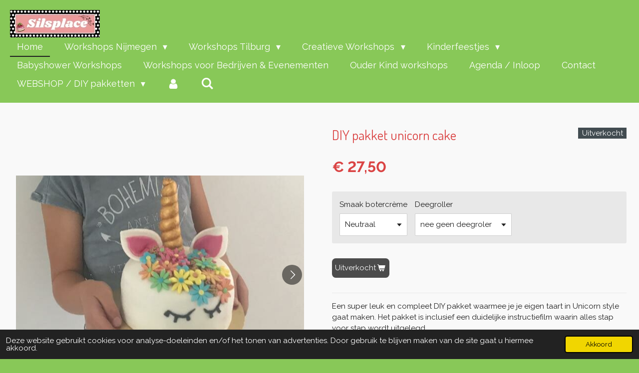

--- FILE ---
content_type: text/html; charset=UTF-8
request_url: https://www.silsplace.nl/product/3913383/diy-pakket-unicorn-cake
body_size: 19108
content:
<!DOCTYPE html>
<html lang="nl">
    <head>
        <meta http-equiv="Content-Type" content="text/html; charset=utf-8">
        <meta name="viewport" content="width=device-width, initial-scale=1.0, maximum-scale=5.0">
        <meta http-equiv="X-UA-Compatible" content="IE=edge">
        <link rel="canonical" href="https://www.silsplace.nl/product/3913383/diy-pakket-unicorn-cake">
        <link rel="sitemap" type="application/xml" href="https://www.silsplace.nl/sitemap.xml">
        <meta property="og:title" content="DIY pakket unicorn cake | Silsplace">
        <meta property="og:url" content="https://www.silsplace.nl/product/3913383/diy-pakket-unicorn-cake">
        <base href="https://www.silsplace.nl/">
        <meta name="description" property="og:description" content="Met dit DIY unicorn taarten pakket - doe het zelf unicorn taart pakket  maak je zelf een prachtige taart in Unicorn style. Je hebt geen oven nodig. Het  DIY taarten pakket is helemaal compleet en inclusief duidelijke instructiefilm. Een super leuk en compleet pakket voor jezelf of om kado te geven. Vanaf het moment van levering  5 dagen houdbaar en bij invriezen 3 maanden houdbaar.">
                <script nonce="e967bea5d8a7ad16925e3a19a84f77fa">
            
            window.JOUWWEB = window.JOUWWEB || {};
            window.JOUWWEB.application = window.JOUWWEB.application || {};
            window.JOUWWEB.application = {"backends":[{"domain":"jouwweb.nl","freeDomain":"jouwweb.site"},{"domain":"webador.com","freeDomain":"webadorsite.com"},{"domain":"webador.de","freeDomain":"webadorsite.com"},{"domain":"webador.fr","freeDomain":"webadorsite.com"},{"domain":"webador.es","freeDomain":"webadorsite.com"},{"domain":"webador.it","freeDomain":"webadorsite.com"},{"domain":"jouwweb.be","freeDomain":"jouwweb.site"},{"domain":"webador.ie","freeDomain":"webadorsite.com"},{"domain":"webador.co.uk","freeDomain":"webadorsite.com"},{"domain":"webador.at","freeDomain":"webadorsite.com"},{"domain":"webador.be","freeDomain":"webadorsite.com"},{"domain":"webador.ch","freeDomain":"webadorsite.com"},{"domain":"webador.ch","freeDomain":"webadorsite.com"},{"domain":"webador.mx","freeDomain":"webadorsite.com"},{"domain":"webador.com","freeDomain":"webadorsite.com"},{"domain":"webador.dk","freeDomain":"webadorsite.com"},{"domain":"webador.se","freeDomain":"webadorsite.com"},{"domain":"webador.no","freeDomain":"webadorsite.com"},{"domain":"webador.fi","freeDomain":"webadorsite.com"},{"domain":"webador.ca","freeDomain":"webadorsite.com"},{"domain":"webador.ca","freeDomain":"webadorsite.com"},{"domain":"webador.pl","freeDomain":"webadorsite.com"},{"domain":"webador.com.au","freeDomain":"webadorsite.com"},{"domain":"webador.nz","freeDomain":"webadorsite.com"}],"editorLocale":"nl-NL","editorTimezone":"Europe\/Amsterdam","editorLanguage":"nl","analytics4TrackingId":"G-E6PZPGE4QM","analyticsDimensions":[],"backendDomain":"www.jouwweb.nl","backendShortDomain":"jouwweb.nl","backendKey":"jouwweb-nl","freeWebsiteDomain":"jouwweb.site","noSsl":false,"build":{"reference":"634afd3"},"linkHostnames":["www.jouwweb.nl","www.webador.com","www.webador.de","www.webador.fr","www.webador.es","www.webador.it","www.jouwweb.be","www.webador.ie","www.webador.co.uk","www.webador.at","www.webador.be","www.webador.ch","fr.webador.ch","www.webador.mx","es.webador.com","www.webador.dk","www.webador.se","www.webador.no","www.webador.fi","www.webador.ca","fr.webador.ca","www.webador.pl","www.webador.com.au","www.webador.nz"],"assetsUrl":"https:\/\/assets.jwwb.nl","loginUrl":"https:\/\/www.jouwweb.nl\/inloggen","publishUrl":"https:\/\/www.jouwweb.nl\/v2\/website\/1870572\/publish-proxy","adminUserOrIp":false,"pricing":{"plans":{"lite":{"amount":"700","currency":"EUR"},"pro":{"amount":"1200","currency":"EUR"},"business":{"amount":"2400","currency":"EUR"}},"yearlyDiscount":{"price":{"amount":"0","currency":"EUR"},"ratio":0,"percent":"0%","discountPrice":{"amount":"0","currency":"EUR"},"termPricePerMonth":{"amount":"0","currency":"EUR"},"termPricePerYear":{"amount":"0","currency":"EUR"}}},"hcUrl":{"add-product-variants":"https:\/\/help.jouwweb.nl\/hc\/nl\/articles\/28594307773201","basic-vs-advanced-shipping":"https:\/\/help.jouwweb.nl\/hc\/nl\/articles\/28594268794257","html-in-head":"https:\/\/help.jouwweb.nl\/hc\/nl\/articles\/28594336422545","link-domain-name":"https:\/\/help.jouwweb.nl\/hc\/nl\/articles\/28594325307409","optimize-for-mobile":"https:\/\/help.jouwweb.nl\/hc\/nl\/articles\/28594312927121","seo":"https:\/\/help.jouwweb.nl\/hc\/nl\/sections\/28507243966737","transfer-domain-name":"https:\/\/help.jouwweb.nl\/hc\/nl\/articles\/28594325232657","website-not-secure":"https:\/\/help.jouwweb.nl\/hc\/nl\/articles\/28594252935825"}};
            window.JOUWWEB.brand = {"type":"jouwweb","name":"JouwWeb","domain":"JouwWeb.nl","supportEmail":"support@jouwweb.nl"};
                    
                window.JOUWWEB = window.JOUWWEB || {};
                window.JOUWWEB.websiteRendering = {"locale":"nl-NL","timezone":"Europe\/Amsterdam","routes":{"api\/upload\/product-field":"\/_api\/upload\/product-field","checkout\/cart":"\/winkelwagen","payment":"\/bestelling-afronden\/:publicOrderId","payment\/forward":"\/bestelling-afronden\/:publicOrderId\/forward","public-order":"\/bestelling\/:publicOrderId","checkout\/authorize":"\/winkelwagen\/authorize\/:gateway","wishlist":"\/verlanglijst"}};
                                                    window.JOUWWEB.website = {"id":1870572,"locale":"nl-NL","enabled":true,"title":"Silsplace","hasTitle":true,"roleOfLoggedInUser":null,"ownerLocale":"nl-NL","plan":"business","freeWebsiteDomain":"jouwweb.site","backendKey":"jouwweb-nl","currency":"EUR","defaultLocale":"nl-NL","url":"https:\/\/www.silsplace.nl\/","homepageSegmentId":7088656,"category":"website","isOffline":false,"isPublished":true,"locales":["nl-NL"],"allowed":{"ads":false,"credits":true,"externalLinks":true,"slideshow":true,"customDefaultSlideshow":true,"hostedAlbums":true,"moderators":true,"mailboxQuota":10,"statisticsVisitors":true,"statisticsDetailed":true,"statisticsMonths":-1,"favicon":true,"password":true,"freeDomains":2,"freeMailAccounts":1,"canUseLanguages":false,"fileUpload":true,"legacyFontSize":false,"webshop":true,"products":-1,"imageText":false,"search":true,"audioUpload":true,"videoUpload":5000,"allowDangerousForms":false,"allowHtmlCode":true,"mobileBar":true,"sidebar":true,"poll":false,"allowCustomForms":true,"allowBusinessListing":true,"allowCustomAnalytics":true,"allowAccountingLink":true,"digitalProducts":true,"sitemapElement":false},"mobileBar":{"enabled":true,"theme":"dark","email":{"active":true,"value":"info@silsplace.nl"},"location":{"active":false},"phone":{"active":true,"value":"+31621698267"},"whatsapp":{"active":true,"value":"+31621698267"},"social":{"active":true,"network":"facebook","value":"Silsplace.workshopstilburg.workshopsnijmegen"}},"webshop":{"enabled":true,"currency":"EUR","taxEnabled":true,"taxInclusive":true,"vatDisclaimerVisible":false,"orderNotice":"<p>Indien je speciale wensen hebt kun je deze doorgeven via het Opmerkingen-veld in de laatste stap.<\/p>","orderConfirmation":null,"freeShipping":false,"freeShippingAmount":"100.00","shippingDisclaimerVisible":false,"pickupAllowed":true,"couponAllowed":true,"detailsPageAvailable":true,"socialMediaVisible":false,"termsPage":7091366,"termsPageUrl":"\/meer-informatie\/algemene-voorwaarden","extraTerms":null,"pricingVisible":true,"orderButtonVisible":true,"shippingAdvanced":false,"shippingAdvancedBackEnd":false,"soldOutVisible":true,"backInStockNotificationEnabled":false,"canAddProducts":true,"nextOrderNumber":306,"allowedServicePoints":[],"sendcloudConfigured":true,"sendcloudFallbackPublicKey":"a3d50033a59b4a598f1d7ce7e72aafdf","taxExemptionAllowed":true,"invoiceComment":null,"emptyCartVisible":false,"minimumOrderPrice":null,"productNumbersEnabled":false,"wishlistEnabled":false,"hideTaxOnCart":false},"isTreatedAsWebshop":true};                            window.JOUWWEB.cart = {"products":[],"coupon":null,"shippingCountryCode":null,"shippingChoice":null,"breakdown":[]};                            window.JOUWWEB.scripts = ["website-rendering\/webshop"];                        window.parent.JOUWWEB.colorPalette = window.JOUWWEB.colorPalette;
        </script>
                <title>DIY pakket unicorn cake | Silsplace</title>
                                            <link href="https://primary.jwwb.nl/public/n/h/g/temp-vwnqfdprpsibfpngqfrn/touch-icon-iphone.png?bust=1615906135" rel="apple-touch-icon" sizes="60x60">                                                <link href="https://primary.jwwb.nl/public/n/h/g/temp-vwnqfdprpsibfpngqfrn/touch-icon-ipad.png?bust=1615906135" rel="apple-touch-icon" sizes="76x76">                                                <link href="https://primary.jwwb.nl/public/n/h/g/temp-vwnqfdprpsibfpngqfrn/touch-icon-iphone-retina.png?bust=1615906135" rel="apple-touch-icon" sizes="120x120">                                                <link href="https://primary.jwwb.nl/public/n/h/g/temp-vwnqfdprpsibfpngqfrn/touch-icon-ipad-retina.png?bust=1615906135" rel="apple-touch-icon" sizes="152x152">                                                <link href="https://primary.jwwb.nl/public/n/h/g/temp-vwnqfdprpsibfpngqfrn/favicon.png?bust=1615906135" rel="shortcut icon">                                                <link href="https://primary.jwwb.nl/public/n/h/g/temp-vwnqfdprpsibfpngqfrn/favicon.png?bust=1615906135" rel="icon">                                        <meta property="og:image" content="https&#x3A;&#x2F;&#x2F;primary.jwwb.nl&#x2F;public&#x2F;n&#x2F;h&#x2F;g&#x2F;temp-vwnqfdprpsibfpngqfrn&#x2F;w26sef&#x2F;image-121.png">
                    <meta property="og:image" content="https&#x3A;&#x2F;&#x2F;primary.jwwb.nl&#x2F;public&#x2F;n&#x2F;h&#x2F;g&#x2F;temp-vwnqfdprpsibfpngqfrn&#x2F;oydie2&#x2F;uc-1.jpg&#x3F;enable-io&#x3D;true&amp;enable&#x3D;upscale&amp;fit&#x3D;bounds&amp;width&#x3D;1200">
                                    <meta name="twitter:card" content="summary_large_image">
                        <meta property="twitter:image" content="https&#x3A;&#x2F;&#x2F;primary.jwwb.nl&#x2F;public&#x2F;n&#x2F;h&#x2F;g&#x2F;temp-vwnqfdprpsibfpngqfrn&#x2F;w26sef&#x2F;image-121.png">
                                                    <!-- Global site tag (gtag.js) - Google Analytics -->
<script async src="https://www.googletagmanager.com/gtag/js?id=UA-201044988-1"></script><script>
  window.dataLayer = window.dataLayer || [];
  function gtag(){dataLayer.push(arguments);}
  gtag('js', new Date());

  gtag('config', 'UA-201044988-1');
</script>                            <script src="https://www.google.com/recaptcha/enterprise.js?hl=nl&amp;render=explicit" nonce="e967bea5d8a7ad16925e3a19a84f77fa" data-turbo-track="reload"></script>
<script src="https://www.googletagmanager.com/gtag/js?id=UA-201044988-1" nonce="e967bea5d8a7ad16925e3a19a84f77fa" data-turbo-track="reload" async></script>
<script src="https://plausible.io/js/script.manual.js" nonce="e967bea5d8a7ad16925e3a19a84f77fa" data-turbo-track="reload" defer data-domain="shard22.jouwweb.nl"></script>
<link rel="stylesheet" type="text/css" href="https://gfonts.jwwb.nl/css?display=fallback&amp;family=Raleway%3A400%2C700%2C400italic%2C700italic%7CDosis%3A400%2C700%2C400italic%2C700italic" nonce="e967bea5d8a7ad16925e3a19a84f77fa" data-turbo-track="dynamic">
<script src="https://assets.jwwb.nl/assets/build/website-rendering/nl-NL.js?bust=af8dcdef13a1895089e9" nonce="e967bea5d8a7ad16925e3a19a84f77fa" data-turbo-track="reload" defer></script>
<script src="https://assets.jwwb.nl/assets/website-rendering/runtime.4835e39f538d0d17d46f.js?bust=e90f0e79d8291a81b415" nonce="e967bea5d8a7ad16925e3a19a84f77fa" data-turbo-track="reload" defer></script>
<script src="https://assets.jwwb.nl/assets/website-rendering/812.881ee67943804724d5af.js?bust=78ab7ad7d6392c42d317" nonce="e967bea5d8a7ad16925e3a19a84f77fa" data-turbo-track="reload" defer></script>
<script src="https://assets.jwwb.nl/assets/website-rendering/main.a9a7b35cd7f79178d360.js?bust=90b25e3a7431c9c7ef1c" nonce="e967bea5d8a7ad16925e3a19a84f77fa" data-turbo-track="reload" defer></script>
<link rel="preload" href="https://assets.jwwb.nl/assets/website-rendering/styles.c7a2b441bf8d633a2752.css?bust=45105d711e9f45e864c3" as="style">
<link rel="preload" href="https://assets.jwwb.nl/assets/website-rendering/fonts/icons-website-rendering/font/website-rendering.woff2?bust=bd2797014f9452dadc8e" as="font" crossorigin>
<link rel="preconnect" href="https://gfonts.jwwb.nl">
<link rel="stylesheet" type="text/css" href="https://assets.jwwb.nl/assets/website-rendering/styles.c7a2b441bf8d633a2752.css?bust=45105d711e9f45e864c3" nonce="e967bea5d8a7ad16925e3a19a84f77fa" data-turbo-track="dynamic">
<link rel="preconnect" href="https://assets.jwwb.nl">
<link rel="preconnect" href="https://www.google-analytics.com">
<link rel="stylesheet" type="text/css" href="https://primary.jwwb.nl/public/n/h/g/temp-vwnqfdprpsibfpngqfrn/style.css?bust=1769178668" nonce="e967bea5d8a7ad16925e3a19a84f77fa" data-turbo-track="dynamic">    </head>
    <body
        id="top"
        class="jw-is-no-slideshow jw-header-is-image jw-is-segment-product jw-is-frontend jw-is-no-sidebar jw-is-no-messagebar jw-is-no-touch-device jw-is-no-mobile"
                                    data-jouwweb-page="3913383"
                                                data-jouwweb-segment-id="3913383"
                                                data-jouwweb-segment-type="product"
                                                data-template-threshold="960"
                                                data-template-name="business-banner&#x7C;gadget"
                            itemscope
        itemtype="https://schema.org/Product"
    >
                                    <meta itemprop="url" content="https://www.silsplace.nl/product/3913383/diy-pakket-unicorn-cake">
        <a href="#main-content" class="jw-skip-link">
            Ga direct naar de hoofdinhoud        </a>
        <div class="jw-background"></div>
        <div class="jw-body">
            <div class="jw-mobile-menu jw-mobile-is-logo js-mobile-menu">
            <button
            type="button"
            class="jw-mobile-menu__button jw-mobile-toggle"
            aria-label="Open / sluit menu"
        >
            <span class="jw-icon-burger"></span>
        </button>
        <div class="jw-mobile-header jw-mobile-header--image">
        <a            class="jw-mobile-header-content"
                            href="/"
                        >
                            <img class="jw-mobile-logo jw-mobile-logo--landscape" src="https://primary.jwwb.nl/public/n/h/g/temp-vwnqfdprpsibfpngqfrn/hulm7f/logosite.jpg?enable-io=true&amp;enable=upscale&amp;height=70" srcset="https://primary.jwwb.nl/public/n/h/g/temp-vwnqfdprpsibfpngqfrn/hulm7f/logosite.jpg?enable-io=true&amp;enable=upscale&amp;height=70 1x, https://primary.jwwb.nl/public/n/h/g/temp-vwnqfdprpsibfpngqfrn/hulm7f/logosite.jpg?enable-io=true&amp;enable=upscale&amp;height=140&amp;quality=70 2x" alt="Silsplace" title="Silsplace">                                </a>
    </div>

        <a
        href="/winkelwagen"
        class="jw-mobile-menu__button jw-mobile-header-cart jw-mobile-header-cart--hidden jw-mobile-menu__button--dummy"
        aria-label="Bekijk winkelwagen"
    >
        <span class="jw-icon-badge-wrapper">
            <span class="website-rendering-icon-basket" aria-hidden="true"></span>
            <span class="jw-icon-badge hidden" aria-hidden="true"></span>
        </span>
    </a>
    
    </div>
    <div class="jw-mobile-menu-search jw-mobile-menu-search--hidden">
        <form
            action="/zoeken"
            method="get"
            class="jw-mobile-menu-search__box"
        >
            <input
                type="text"
                name="q"
                value=""
                placeholder="Zoeken..."
                class="jw-mobile-menu-search__input"
                aria-label="Zoeken"
            >
            <button type="submit" class="jw-btn jw-btn--style-flat jw-mobile-menu-search__button" aria-label="Zoeken">
                <span class="website-rendering-icon-search" aria-hidden="true"></span>
            </button>
            <button type="button" class="jw-btn jw-btn--style-flat jw-mobile-menu-search__button js-cancel-search" aria-label="Zoekopdracht annuleren">
                <span class="website-rendering-icon-cancel" aria-hidden="true"></span>
            </button>
        </form>
    </div>
            <script nonce="e967bea5d8a7ad16925e3a19a84f77fa">
    JOUWWEB.templateConfig = {
        header: {
            mobileSelector: '.jw-mobile-menu',
            updatePusher: function (headerHeight, state) {
                $('.jw-menu-clone').css('top', headerHeight);
            },
        },
    };
</script>
<header class="header-wrap js-topbar-content-container">
    <div class="header">
        <div class="jw-header-logo">
            <div
    id="jw-header-image-container"
    class="jw-header jw-header-image jw-header-image-toggle"
    style="flex-basis: 180px; max-width: 180px; flex-shrink: 1;"
>
            <a href="/">
        <img id="jw-header-image" data-image-id="39796549" srcset="https://primary.jwwb.nl/public/n/h/g/temp-vwnqfdprpsibfpngqfrn/hulm7f/logosite.jpg?enable-io=true&amp;width=180 180w, https://primary.jwwb.nl/public/n/h/g/temp-vwnqfdprpsibfpngqfrn/hulm7f/logosite.jpg?enable-io=true&amp;width=360 360w" class="jw-header-image" title="Silsplace" style="max-height: 80px;" sizes="180px" width="180" height="55" intrinsicsize="180.00 x 55.00" alt="Silsplace">                </a>
    </div>
        <div
    class="jw-header jw-header-title-container jw-header-text jw-header-text-toggle"
    data-stylable="true"
>
    <a        id="jw-header-title"
        class="jw-header-title"
                    href="/"
            >
            </a>
</div>
</div>
    </div>
    <nav class="menu jw-menu-copy">
        <ul
    id="jw-menu"
    class="jw-menu jw-menu-horizontal"
            >
            <li
    class="jw-menu-item jw-menu-is-active"
>
        <a        class="jw-menu-link js-active-menu-item"
        href="/"                                            data-page-link-id="7088656"
                            >
                <span class="">
            Home        </span>
            </a>
                </li>
            <li
    class="jw-menu-item jw-menu-has-submenu"
>
        <a        class="jw-menu-link"
        href="/workshops-nijmegen"                                            data-page-link-id="7251967"
                            >
                <span class="">
            Workshops Nijmegen        </span>
                    <span class="jw-arrow jw-arrow-toplevel"></span>
            </a>
                    <ul
            class="jw-submenu"
                    >
                            <li
    class="jw-menu-item jw-menu-has-submenu"
>
        <a        class="jw-menu-link"
        href="/workshops-nijmegen/taarten-workshops-nijmegen"                                            data-page-link-id="7252002"
                            >
                <span class="">
            Taarten  workshops nijmegen        </span>
                    <span class="jw-arrow"></span>
            </a>
                    <ul
            class="jw-submenu"
                    >
                            <li
    class="jw-menu-item"
>
        <a        class="jw-menu-link"
        href="/workshops-nijmegen/taarten-workshops-nijmegen/taarten-workshops-1"                                            data-page-link-id="7275572"
                            >
                <span class="">
            Taarten workshops        </span>
            </a>
                </li>
                    </ul>
        </li>
                            <li
    class="jw-menu-item jw-menu-has-submenu"
>
        <a        class="jw-menu-link"
        href="/workshops-nijmegen/creatieve-workshops-nijmegen"                                            data-page-link-id="7251974"
                            >
                <span class="">
            Creatieve workshops Nijmegen        </span>
                    <span class="jw-arrow"></span>
            </a>
                    <ul
            class="jw-submenu"
                    >
                            <li
    class="jw-menu-item"
>
        <a        class="jw-menu-link"
        href="/workshops-nijmegen/creatieve-workshops-nijmegen/voorjaars-workshops-paasworkshops"                                            data-page-link-id="11905243"
                            >
                <span class="">
            Voorjaars workshops &amp; Paasworkshops        </span>
            </a>
                </li>
                            <li
    class="jw-menu-item"
>
        <a        class="jw-menu-link"
        href="/workshops-nijmegen/creatieve-workshops-nijmegen/krans-van-droogbloemen-1"                                            data-page-link-id="7275626"
                            >
                <span class="">
            Krans van Droogbloemen        </span>
            </a>
                </li>
                            <li
    class="jw-menu-item"
>
        <a        class="jw-menu-link"
        href="/workshops-nijmegen/creatieve-workshops-nijmegen/schalen-beschilderen-2"                                            data-page-link-id="7275668"
                            >
                <span class="">
            Schalen beschilderen        </span>
            </a>
                </li>
                            <li
    class="jw-menu-item"
>
        <a        class="jw-menu-link"
        href="/workshops-nijmegen/creatieve-workshops-nijmegen/ibiza-tassen-1"                                            data-page-link-id="7275627"
                            >
                <span class="">
            Ibiza tassen        </span>
            </a>
                </li>
                            <li
    class="jw-menu-item"
>
        <a        class="jw-menu-link"
        href="/workshops-nijmegen/creatieve-workshops-nijmegen/dikke-dames-beeldjes-1"                                            data-page-link-id="7275630"
                            >
                <span class="">
            Dikke dames beeldjes        </span>
            </a>
                </li>
                            <li
    class="jw-menu-item"
>
        <a        class="jw-menu-link"
        href="/workshops-nijmegen/creatieve-workshops-nijmegen/dikke-dames-schilderen-1"                                            data-page-link-id="7275632"
                            >
                <span class="">
            Dikke dames schilderen        </span>
            </a>
                </li>
                            <li
    class="jw-menu-item"
>
        <a        class="jw-menu-link"
        href="/workshops-nijmegen/creatieve-workshops-nijmegen/wandcirkels-maken-1"                                            data-page-link-id="7275629"
                            >
                <span class="">
            Wandcirkels maken        </span>
            </a>
                </li>
                            <li
    class="jw-menu-item"
>
        <a        class="jw-menu-link"
        href="/workshops-nijmegen/creatieve-workshops-nijmegen/houten-ibiza-borden-1"                                            data-page-link-id="7275660"
                            >
                <span class="">
            Houten ibiza borden        </span>
            </a>
                </li>
                            <li
    class="jw-menu-item"
>
        <a        class="jw-menu-link"
        href="/workshops-nijmegen/creatieve-workshops-nijmegen/huisjes-pimpen-1"                                            data-page-link-id="7275664"
                            >
                <span class="">
            Huisjes pimpen        </span>
            </a>
                </li>
                            <li
    class="jw-menu-item"
>
        <a        class="jw-menu-link"
        href="/workshops-nijmegen/creatieve-workshops-nijmegen/stippen-1"                                            data-page-link-id="7275665"
                            >
                <span class="">
            Stippen        </span>
            </a>
                </li>
                            <li
    class="jw-menu-item"
>
        <a        class="jw-menu-link"
        href="/workshops-nijmegen/creatieve-workshops-nijmegen/dromenvanger-maken-1"                                            data-page-link-id="7275635"
                            >
                <span class="">
            Dromenvanger maken        </span>
            </a>
                </li>
                            <li
    class="jw-menu-item"
>
        <a        class="jw-menu-link"
        href="/workshops-nijmegen/creatieve-workshops-nijmegen/tegels-handletteren-1"                                            data-page-link-id="7275671"
                            >
                <span class="">
            Tegels handletteren        </span>
            </a>
                </li>
                            <li
    class="jw-menu-item"
>
        <a        class="jw-menu-link"
        href="/workshops-nijmegen/creatieve-workshops-nijmegen/workshop-macrameen-1"                                            data-page-link-id="9774510"
                            >
                <span class="">
            Workshop macrameën        </span>
            </a>
                </li>
                            <li
    class="jw-menu-item"
>
        <a        class="jw-menu-link"
        href="/workshops-nijmegen/creatieve-workshops-nijmegen/mozaieken-1"                                            data-page-link-id="7275679"
                            >
                <span class="">
            Mozaieken        </span>
            </a>
                </li>
                            <li
    class="jw-menu-item"
>
        <a        class="jw-menu-link"
        href="/workshops-nijmegen/creatieve-workshops-nijmegen/stoffen-tas-pimpen"                                            data-page-link-id="7275675"
                            >
                <span class="">
            Stoffen tas pimpen        </span>
            </a>
                </li>
                            <li
    class="jw-menu-item"
>
        <a        class="jw-menu-link"
        href="/workshops-nijmegen/creatieve-workshops-nijmegen/slippers-pimpen-1"                                            data-page-link-id="7275673"
                            >
                <span class="">
            Slippers pimpen        </span>
            </a>
                </li>
                            <li
    class="jw-menu-item"
>
        <a        class="jw-menu-link"
        href="/workshops-nijmegen/creatieve-workshops-nijmegen/low-budget-workshops-1"                                            data-page-link-id="7275681"
                            >
                <span class="">
            Low budget workshops        </span>
            </a>
                </li>
                    </ul>
        </li>
                            <li
    class="jw-menu-item"
>
        <a        class="jw-menu-link"
        href="/workshops-nijmegen/babyshower-workshops-nijmegen"                                            data-page-link-id="7276015"
                            >
                <span class="">
            Babyshower workshops Nijmegen        </span>
            </a>
                </li>
                    </ul>
        </li>
            <li
    class="jw-menu-item jw-menu-has-submenu"
>
        <a        class="jw-menu-link"
        href="/workshops-tilburg"                                            data-page-link-id="7251353"
                            >
                <span class="">
            Workshops Tilburg        </span>
                    <span class="jw-arrow jw-arrow-toplevel"></span>
            </a>
                    <ul
            class="jw-submenu"
                    >
                            <li
    class="jw-menu-item jw-menu-has-submenu"
>
        <a        class="jw-menu-link"
        href="/workshops-tilburg/taarten-bonbon-workshops"                                            data-page-link-id="7235224"
                            >
                <span class="">
            Taarten &amp; Bonbon workshops        </span>
                    <span class="jw-arrow"></span>
            </a>
                    <ul
            class="jw-submenu"
                    >
                            <li
    class="jw-menu-item"
>
        <a        class="jw-menu-link"
        href="/workshops-tilburg/taarten-bonbon-workshops/taarten-workshops"                                            data-page-link-id="7090908"
                            >
                <span class="">
            Taarten workshops        </span>
            </a>
                </li>
                            <li
    class="jw-menu-item"
>
        <a        class="jw-menu-link"
        href="/workshops-tilburg/taarten-bonbon-workshops/dripped-cake-workshop"                                            data-page-link-id="7234992"
                            >
                <span class="">
            Dripped cake workshop        </span>
            </a>
                </li>
                            <li
    class="jw-menu-item"
>
        <a        class="jw-menu-link"
        href="/workshops-tilburg/taarten-bonbon-workshops/bonbon-workshops"                                            data-page-link-id="7235066"
                            >
                <span class="">
            Bonbon workshops        </span>
            </a>
                </li>
                            <li
    class="jw-menu-item"
>
        <a        class="jw-menu-link"
        href="/workshops-tilburg/taarten-bonbon-workshops/cupcake-workshops"                                            data-page-link-id="7838694"
                            >
                <span class="">
            Cupcake workshops        </span>
            </a>
                </li>
                    </ul>
        </li>
                            <li
    class="jw-menu-item jw-menu-has-submenu"
>
        <a        class="jw-menu-link"
        href="/workshops-tilburg/creatieve-workshops-tilburg"                                            data-page-link-id="7237158"
                            >
                <span class="">
            Creatieve workshops Tilburg        </span>
                    <span class="jw-arrow"></span>
            </a>
                    <ul
            class="jw-submenu"
                    >
                            <li
    class="jw-menu-item"
>
        <a        class="jw-menu-link"
        href="/workshops-tilburg/creatieve-workshops-tilburg/overzicht-alle-creatieve-workshops"                                            data-page-link-id="7238089"
                            >
                <span class="">
            Overzicht alle creatieve workshops        </span>
            </a>
                </li>
                            <li
    class="jw-menu-item"
>
        <a        class="jw-menu-link"
        href="/workshops-tilburg/creatieve-workshops-tilburg/voorjaars-workshops-paasworkshops-1"                                            data-page-link-id="7237152"
                            >
                <span class="">
            Voorjaars workshops &amp; Paasworkshops        </span>
            </a>
                </li>
                            <li
    class="jw-menu-item"
>
        <a        class="jw-menu-link"
        href="/workshops-tilburg/creatieve-workshops-tilburg/krans-van-droogbloemen"                                            data-page-link-id="7235493"
                            >
                <span class="">
            Krans van Droogbloemen        </span>
            </a>
                </li>
                            <li
    class="jw-menu-item"
>
        <a        class="jw-menu-link"
        href="/workshops-tilburg/creatieve-workshops-tilburg/decoupage-vazen"                                            data-page-link-id="23180886"
                            >
                <span class="">
            Decoupage Vazen        </span>
            </a>
                </li>
                            <li
    class="jw-menu-item"
>
        <a        class="jw-menu-link"
        href="/workshops-tilburg/creatieve-workshops-tilburg/ibiza-tassen"                                            data-page-link-id="7236156"
                            >
                <span class="">
            Ibiza tassen        </span>
            </a>
                </li>
                            <li
    class="jw-menu-item"
>
        <a        class="jw-menu-link"
        href="/workshops-tilburg/creatieve-workshops-tilburg/schalen-beschilderen"                                            data-page-link-id="7236339"
                            >
                <span class="">
            Schalen beschilderen        </span>
            </a>
                </li>
                            <li
    class="jw-menu-item"
>
        <a        class="jw-menu-link"
        href="/workshops-tilburg/creatieve-workshops-tilburg/dikke-dames-beeldjes"                                            data-page-link-id="7236207"
                            >
                <span class="">
            Dikke dames beeldjes        </span>
            </a>
                </li>
                            <li
    class="jw-menu-item"
>
        <a        class="jw-menu-link"
        href="/workshops-tilburg/creatieve-workshops-tilburg/dikke-dames-schilderen"                                            data-page-link-id="7236297"
                            >
                <span class="">
            Dikke dames schilderen        </span>
            </a>
                </li>
                            <li
    class="jw-menu-item"
>
        <a        class="jw-menu-link"
        href="/workshops-tilburg/creatieve-workshops-tilburg/hippe-kip-schilderen"                                            data-page-link-id="7236375"
                            >
                <span class="">
            Hippe kip schilderen        </span>
            </a>
                </li>
                            <li
    class="jw-menu-item"
>
        <a        class="jw-menu-link"
        href="/workshops-tilburg/creatieve-workshops-tilburg/houten-ibiza-borden"                                            data-page-link-id="7236447"
                            >
                <span class="">
            Houten ibiza borden        </span>
            </a>
                </li>
                            <li
    class="jw-menu-item"
>
        <a        class="jw-menu-link"
        href="/workshops-tilburg/creatieve-workshops-tilburg/wandcirkels-maken"                                            data-page-link-id="7236239"
                            >
                <span class="">
            Wandcirkels maken        </span>
            </a>
                </li>
                            <li
    class="jw-menu-item"
>
        <a        class="jw-menu-link"
        href="/workshops-tilburg/creatieve-workshops-tilburg/workshop-macrameen"                                            data-page-link-id="8210410"
                            >
                <span class="">
            Workshop macrameën        </span>
            </a>
                </li>
                            <li
    class="jw-menu-item"
>
        <a        class="jw-menu-link"
        href="/workshops-tilburg/creatieve-workshops-tilburg/mozaieken"                                            data-page-link-id="7236492"
                            >
                <span class="">
            Mozaieken        </span>
            </a>
                </li>
                            <li
    class="jw-menu-item"
>
        <a        class="jw-menu-link"
        href="/workshops-tilburg/creatieve-workshops-tilburg/stippen"                                            data-page-link-id="7236410"
                            >
                <span class="">
            Stippen        </span>
            </a>
                </li>
                            <li
    class="jw-menu-item"
>
        <a        class="jw-menu-link"
        href="/workshops-tilburg/creatieve-workshops-tilburg/huisjes-pimpen"                                            data-page-link-id="7236123"
                            >
                <span class="">
            Huisjes pimpen        </span>
            </a>
                </li>
                            <li
    class="jw-menu-item"
>
        <a        class="jw-menu-link"
        href="/workshops-tilburg/creatieve-workshops-tilburg/dromenvanger-maken"                                            data-page-link-id="7236551"
                            >
                <span class="">
            Dromenvanger maken        </span>
            </a>
                </li>
                            <li
    class="jw-menu-item"
>
        <a        class="jw-menu-link"
        href="/workshops-tilburg/creatieve-workshops-tilburg/stoffen-tas-pimpen-1"                                            data-page-link-id="7236686"
                            >
                <span class="">
            Stoffen tas pimpen        </span>
            </a>
                </li>
                            <li
    class="jw-menu-item"
>
        <a        class="jw-menu-link"
        href="/workshops-tilburg/creatieve-workshops-tilburg/tegels-handletteren"                                            data-page-link-id="7236190"
                            >
                <span class="">
            Tegels handletteren        </span>
            </a>
                </li>
                            <li
    class="jw-menu-item"
>
        <a        class="jw-menu-link"
        href="/workshops-tilburg/creatieve-workshops-tilburg/workshop-tuften"                                            data-page-link-id="29679428"
                            >
                <span class="">
            Workshop Tuften        </span>
            </a>
                </li>
                            <li
    class="jw-menu-item"
>
        <a        class="jw-menu-link"
        href="/workshops-tilburg/creatieve-workshops-tilburg/slippers-pimpen"                                            data-page-link-id="7236612"
                            >
                <span class="">
            Slippers pimpen        </span>
            </a>
                </li>
                            <li
    class="jw-menu-item"
>
        <a        class="jw-menu-link"
        href="/workshops-tilburg/creatieve-workshops-tilburg/low-budget-workshops"                                            data-page-link-id="7236837"
                            >
                <span class="">
            Low budget workshops        </span>
            </a>
                </li>
                    </ul>
        </li>
                            <li
    class="jw-menu-item jw-menu-has-submenu"
>
        <a        class="jw-menu-link"
        href="/workshops-tilburg/kookworkshops"                                            data-page-link-id="7235351"
                            >
                <span class="">
            Kookworkshops        </span>
                    <span class="jw-arrow"></span>
            </a>
                    <ul
            class="jw-submenu"
                    >
                            <li
    class="jw-menu-item"
>
        <a        class="jw-menu-link"
        href="/workshops-tilburg/kookworkshops/high-tea-workshop"                                            data-page-link-id="7235256"
                            >
                <span class="">
            High tea workshop        </span>
            </a>
                </li>
                            <li
    class="jw-menu-item"
>
        <a        class="jw-menu-link"
        href="/workshops-tilburg/kookworkshops/sushi-workshop"                                            data-page-link-id="7235261"
                            >
                <span class="">
            Sushi workshop        </span>
            </a>
                </li>
                    </ul>
        </li>
                            <li
    class="jw-menu-item"
>
        <a        class="jw-menu-link"
        href="/workshops-tilburg/kinderfeest-tilburg"                                            data-page-link-id="7236097"
                            >
                <span class="">
            Kinderfeest Tilburg        </span>
            </a>
                </li>
                            <li
    class="jw-menu-item"
>
        <a        class="jw-menu-link"
        href="/workshops-tilburg/babyshower-workshops-tilburg"                                            data-page-link-id="7236075"
                            >
                <span class="">
            Babyshower workshops Tilburg        </span>
            </a>
                </li>
                            <li
    class="jw-menu-item"
>
        <a        class="jw-menu-link"
        href="/workshops-tilburg/ouder-kind-workshops-tilburg"                                            data-page-link-id="7275061"
                            >
                <span class="">
            Ouder Kind workshops Tilburg        </span>
            </a>
                </li>
                    </ul>
        </li>
            <li
    class="jw-menu-item jw-menu-has-submenu"
>
        <a        class="jw-menu-link"
        href="/creatieve-workshops-3"                                            data-page-link-id="7796476"
                            >
                <span class="">
            Creatieve Workshops        </span>
                    <span class="jw-arrow jw-arrow-toplevel"></span>
            </a>
                    <ul
            class="jw-submenu"
                    >
                            <li
    class="jw-menu-item"
>
        <a        class="jw-menu-link"
        href="/creatieve-workshops-3/alle-creatieve-workshops"                                            data-page-link-id="7796478"
                            >
                <span class="">
            Alle Creatieve workshops        </span>
            </a>
                </li>
                            <li
    class="jw-menu-item"
>
        <a        class="jw-menu-link"
        href="/creatieve-workshops-3/workshop-krans-van-droogbloemen"                                            data-page-link-id="7796479"
                            >
                <span class="">
            Workshop Krans van Droogbloemen        </span>
            </a>
                </li>
                            <li
    class="jw-menu-item"
>
        <a        class="jw-menu-link"
        href="/creatieve-workshops-3/workshop-ibiza-tassen"                                            data-page-link-id="7796480"
                            >
                <span class="">
            Workshop Ibiza tassen        </span>
            </a>
                </li>
                            <li
    class="jw-menu-item"
>
        <a        class="jw-menu-link"
        href="/creatieve-workshops-3/workshop-wandcirkels-maken"                                            data-page-link-id="7796481"
                            >
                <span class="">
            Workshop Wandcirkels maken        </span>
            </a>
                </li>
                            <li
    class="jw-menu-item"
>
        <a        class="jw-menu-link"
        href="/creatieve-workshops-3/workshop-dikke-dames-beeld"                                            data-page-link-id="7796483"
                            >
                <span class="">
            Workshop Dikke dames beeld        </span>
            </a>
                </li>
                            <li
    class="jw-menu-item"
>
        <a        class="jw-menu-link"
        href="/creatieve-workshops-3/workshop-dikke-dames-schilderen"                                            data-page-link-id="7796485"
                            >
                <span class="">
            Workshop Dikke dames schilderen        </span>
            </a>
                </li>
                            <li
    class="jw-menu-item"
>
        <a        class="jw-menu-link"
        href="/creatieve-workshops-3/workshop-ibiza-borden"                                            data-page-link-id="7796490"
                            >
                <span class="">
            Workshop ibiza borden        </span>
            </a>
                </li>
                            <li
    class="jw-menu-item"
>
        <a        class="jw-menu-link"
        href="/creatieve-workshops-3/schalen-beschilderen-1"                                            data-page-link-id="7796495"
                            >
                <span class="">
            Schalen beschilderen        </span>
            </a>
                </li>
                            <li
    class="jw-menu-item"
>
        <a        class="jw-menu-link"
        href="/creatieve-workshops-3/workshop-mozaieken"                                            data-page-link-id="7796499"
                            >
                <span class="">
            Workshop Mozaieken        </span>
            </a>
                </li>
                            <li
    class="jw-menu-item"
>
        <a        class="jw-menu-link"
        href="/creatieve-workshops-3/workshop-macrameen-2"                                            data-page-link-id="8210533"
                            >
                <span class="">
            Workshop macrameën        </span>
            </a>
                </li>
                            <li
    class="jw-menu-item"
>
        <a        class="jw-menu-link"
        href="/creatieve-workshops-3/workshop-stippen"                                            data-page-link-id="7796494"
                            >
                <span class="">
            Workshop Stippen        </span>
            </a>
                </li>
                            <li
    class="jw-menu-item"
>
        <a        class="jw-menu-link"
        href="/creatieve-workshops-3/workshop-dromenvanger-maken"                                            data-page-link-id="7796489"
                            >
                <span class="">
            Workshop Dromenvanger maken        </span>
            </a>
                </li>
                            <li
    class="jw-menu-item"
>
        <a        class="jw-menu-link"
        href="/creatieve-workshops-3/workshop-huisjes-pimpen"                                            data-page-link-id="7796492"
                            >
                <span class="">
            Workshop Huisjes pimpen        </span>
            </a>
                </li>
                            <li
    class="jw-menu-item"
>
        <a        class="jw-menu-link"
        href="/creatieve-workshops-3/workshop-tegels-handletteren"                                            data-page-link-id="7797751"
                            >
                <span class="">
            Workshop Tegels handletteren        </span>
            </a>
                </li>
                            <li
    class="jw-menu-item"
>
        <a        class="jw-menu-link"
        href="/creatieve-workshops-3/workshop-slippers-pimpen"                                            data-page-link-id="7796496"
                            >
                <span class="">
            Workshop slippers pimpen        </span>
            </a>
                </li>
                            <li
    class="jw-menu-item"
>
        <a        class="jw-menu-link"
        href="/creatieve-workshops-3/workshop-tas-pimpen"                                            data-page-link-id="7796498"
                            >
                <span class="">
            Workshop tas pimpen        </span>
            </a>
                </li>
                            <li
    class="jw-menu-item"
>
        <a        class="jw-menu-link"
        href="/creatieve-workshops-3/low-budget-workshops-2"                                            data-page-link-id="7798931"
                            >
                <span class="">
            Low budget workshops        </span>
            </a>
                </li>
                    </ul>
        </li>
            <li
    class="jw-menu-item jw-menu-has-submenu"
>
        <a        class="jw-menu-link"
        href="/kinderfeestjes"                                            data-page-link-id="7090806"
                            >
                <span class="">
            Kinderfeestjes        </span>
                    <span class="jw-arrow jw-arrow-toplevel"></span>
            </a>
                    <ul
            class="jw-submenu"
                    >
                            <li
    class="jw-menu-item"
>
        <a        class="jw-menu-link"
        href="/kinderfeestjes/overzicht-van-alle-kinderfeestjes"                                            data-page-link-id="7236213"
                            >
                <span class="">
            Overzicht van alle Kinderfeestjes        </span>
            </a>
                </li>
                            <li
    class="jw-menu-item"
>
        <a        class="jw-menu-link"
        href="/kinderfeestjes/scholen-kdv-bso"                                            data-page-link-id="7214667"
                            >
                <span class="">
            Scholen / KDV / BSO        </span>
            </a>
                </li>
                            <li
    class="jw-menu-item"
>
        <a        class="jw-menu-link"
        href="/kinderfeestjes/kinderfeest-tie-dye-tas-tie-dye-shirt"                                            data-page-link-id="7214662"
                            >
                <span class="">
            kinderfeest Tie Dye tas - Tie Dye shirt        </span>
            </a>
                </li>
                            <li
    class="jw-menu-item"
>
        <a        class="jw-menu-link"
        href="/kinderfeestjes/kinderfeest-taart-maken"                                            data-page-link-id="7214646"
                            >
                <span class="">
            Kinderfeest Taart maken        </span>
            </a>
                </li>
                            <li
    class="jw-menu-item"
>
        <a        class="jw-menu-link"
        href="/kinderfeestjes/kinderfeest-chocolade-bonbons"                                            data-page-link-id="7214643"
                            >
                <span class="">
            Kinderfeest Chocolade &amp; bonbons        </span>
            </a>
                </li>
                            <li
    class="jw-menu-item"
>
        <a        class="jw-menu-link"
        href="/kinderfeestjes/kinderfeest-stoffen-tas-pimpen"                                            data-page-link-id="7211970"
                            >
                <span class="">
            Kinderfeest Stoffen Tas pimpen        </span>
            </a>
                </li>
                            <li
    class="jw-menu-item"
>
        <a        class="jw-menu-link"
        href="/kinderfeestjes/kinderfeest-ibiza-tassen"                                            data-page-link-id="7214656"
                            >
                <span class="">
            Kinderfeest Ibiza tassen        </span>
            </a>
                </li>
                            <li
    class="jw-menu-item"
>
        <a        class="jw-menu-link"
        href="/kinderfeestjes/kinderfeest-bordje-schilderen"                                            data-page-link-id="7214650"
                            >
                <span class="">
            Kinderfeest Bordje schilderen        </span>
            </a>
                </li>
                            <li
    class="jw-menu-item"
>
        <a        class="jw-menu-link"
        href="/kinderfeestjes/kinderfeest-houten-bordjes"                                            data-page-link-id="7212462"
                            >
                <span class="">
            Kinderfeest Houten bordjes        </span>
            </a>
                </li>
                            <li
    class="jw-menu-item"
>
        <a        class="jw-menu-link"
        href="/kinderfeestjes/kinderfeest-chocolade-pump-bonbons"                                            data-page-link-id="7214639"
                            >
                <span class="">
            Kinderfeest Chocolade pump &amp; bonbons        </span>
            </a>
                </li>
                            <li
    class="jw-menu-item"
>
        <a        class="jw-menu-link"
        href="/kinderfeestjes/kinderfeest-unicorn-lampje"                                            data-page-link-id="7212679"
                            >
                <span class="">
            Kinderfeest Unicorn lampje        </span>
            </a>
                </li>
                            <li
    class="jw-menu-item"
>
        <a        class="jw-menu-link"
        href="/kinderfeestjes/kinderfeest-dripped-cake"                                            data-page-link-id="7212575"
                            >
                <span class="">
            Kinderfeest Dripped cake        </span>
            </a>
                </li>
                            <li
    class="jw-menu-item"
>
        <a        class="jw-menu-link"
        href="/kinderfeestjes/kinderfeest-bordje-stippen"                                            data-page-link-id="7212465"
                            >
                <span class="">
            Kinderfeest Bordje stippen        </span>
            </a>
                </li>
                            <li
    class="jw-menu-item"
>
        <a        class="jw-menu-link"
        href="/kinderfeestjes/kinderfeest-snoeppot-maken"                                            data-page-link-id="7212572"
                            >
                <span class="">
            Kinderfeest Snoeppot maken        </span>
            </a>
                </li>
                            <li
    class="jw-menu-item"
>
        <a        class="jw-menu-link"
        href="/kinderfeestjes/kinderfeest-high-tea-maken"                                            data-page-link-id="7212381"
                            >
                <span class="">
            Kinderfeest High tea maken        </span>
            </a>
                </li>
                            <li
    class="jw-menu-item"
>
        <a        class="jw-menu-link"
        href="/kinderfeestjes/kinderfeest-sushi-maken"                                            data-page-link-id="7211989"
                            >
                <span class="">
            Kinderfeest Sushi maken        </span>
            </a>
                </li>
                            <li
    class="jw-menu-item"
>
        <a        class="jw-menu-link"
        href="/kinderfeestjes/cupcake-kinderfeest"                                            data-page-link-id="7212578"
                            >
                <span class="">
            Cupcake kinderfeest        </span>
            </a>
                </li>
                            <li
    class="jw-menu-item"
>
        <a        class="jw-menu-link"
        href="/kinderfeestjes/kinderfeest-dromenvanger-maken"                                            data-page-link-id="7211987"
                            >
                <span class="">
            Kinderfeest Dromenvanger maken        </span>
            </a>
                </li>
                            <li
    class="jw-menu-item"
>
        <a        class="jw-menu-link"
        href="/kinderfeestjes/kinderfeest-memobord-maken"                                            data-page-link-id="7211965"
                            >
                <span class="">
            Kinderfeest Memobord maken        </span>
            </a>
                </li>
                            <li
    class="jw-menu-item"
>
        <a        class="jw-menu-link"
        href="/kinderfeestjes/kinderfeest-slippers-pimpen"                                            data-page-link-id="7211858"
                            >
                <span class="">
            Kinderfeest Slippers pimpen        </span>
            </a>
                </li>
                            <li
    class="jw-menu-item"
>
        <a        class="jw-menu-link"
        href="/kinderfeestjes/kinderfeest-zeepketting-maken"                                            data-page-link-id="7211332"
                            >
                <span class="">
            Kinderfeest Zeepketting maken        </span>
            </a>
                </li>
                            <li
    class="jw-menu-item"
>
        <a        class="jw-menu-link"
        href="/kinderfeestjes/kinderfeest-ibiza-armband"                                            data-page-link-id="7210404"
                            >
                <span class="">
            Kinderfeest Ibiza armband        </span>
            </a>
                </li>
                    </ul>
        </li>
            <li
    class="jw-menu-item"
>
        <a        class="jw-menu-link"
        href="/babyshower-workshops"                                            data-page-link-id="7234211"
                            >
                <span class="">
            Babyshower Workshops        </span>
            </a>
                </li>
            <li
    class="jw-menu-item"
>
        <a        class="jw-menu-link"
        href="/workshops-voor-bedrijven-evenementen"                                            data-page-link-id="9774580"
                            >
                <span class="">
            Workshops voor Bedrijven &amp; Evenementen        </span>
            </a>
                </li>
            <li
    class="jw-menu-item"
>
        <a        class="jw-menu-link"
        href="/ouder-kind-workshops"                                            data-page-link-id="7234445"
                            >
                <span class="">
            Ouder Kind workshops        </span>
            </a>
                </li>
            <li
    class="jw-menu-item"
>
        <a        class="jw-menu-link"
        href="/agenda-inloop"                                            data-page-link-id="7232361"
                            >
                <span class="">
            Agenda / Inloop        </span>
            </a>
                </li>
            <li
    class="jw-menu-item"
>
        <a        class="jw-menu-link"
        href="/contact"                                            data-page-link-id="7090885"
                            >
                <span class="">
            Contact        </span>
            </a>
                </li>
            <li
    class="jw-menu-item jw-menu-has-submenu"
>
        <a        class="jw-menu-link"
        href="/webshop-diy-pakketten"                                            data-page-link-id="7106055"
                            >
                <span class="">
            WEBSHOP / DIY pakketten        </span>
                    <span class="jw-arrow jw-arrow-toplevel"></span>
            </a>
                    <ul
            class="jw-submenu"
                    >
                            <li
    class="jw-menu-item"
>
        <a        class="jw-menu-link"
        href="/webshop-diy-pakketten/taarten-en-choco-diy-pakketten"                                            data-page-link-id="7211476"
                            >
                <span class="">
            Taarten en Choco DIY pakketten        </span>
            </a>
                </li>
                            <li
    class="jw-menu-item"
>
        <a        class="jw-menu-link"
        href="/webshop-diy-pakketten/creatieve-diy-pakketten"                                            data-page-link-id="7221114"
                            >
                <span class="">
            Creatieve DIY pakketten        </span>
            </a>
                </li>
                            <li
    class="jw-menu-item"
>
        <a        class="jw-menu-link"
        href="/webshop-diy-pakketten/kids-diy-pakketten"                                            data-page-link-id="7221116"
                            >
                <span class="">
            KIDS DIY pakketten        </span>
            </a>
                </li>
                            <li
    class="jw-menu-item"
>
        <a        class="jw-menu-link"
        href="/webshop-diy-pakketten/kadobonnen"                                            data-page-link-id="7227201"
                            >
                <span class="">
            Kadobonnen        </span>
            </a>
                </li>
                    </ul>
        </li>
            <li
    class="jw-menu-item"
>
        <a        class="jw-menu-link jw-menu-link--icon"
        href="/account"                                                            title="Account"
            >
                                <span class="website-rendering-icon-user"></span>
                            <span class="hidden-desktop-horizontal-menu">
            Account        </span>
            </a>
                </li>
            <li
    class="jw-menu-item jw-menu-search-item"
>
        <button        class="jw-menu-link jw-menu-link--icon jw-text-button"
                                                                    title="Zoeken"
            >
                                <span class="website-rendering-icon-search"></span>
                            <span class="hidden-desktop-horizontal-menu">
            Zoeken        </span>
            </button>
                
            <div class="jw-popover-container jw-popover-container--inline is-hidden">
                <div class="jw-popover-backdrop"></div>
                <div class="jw-popover">
                    <div class="jw-popover__arrow"></div>
                    <div class="jw-popover__content jw-section-white">
                        <form  class="jw-search" action="/zoeken" method="get">
                            
                            <input class="jw-search__input" type="text" name="q" value="" placeholder="Zoeken..." aria-label="Zoeken" >
                            <button class="jw-search__submit" type="submit" aria-label="Zoeken">
                                <span class="website-rendering-icon-search" aria-hidden="true"></span>
                            </button>
                        </form>
                    </div>
                </div>
            </div>
                        </li>
            <li
    class="jw-menu-item js-menu-cart-item jw-menu-cart-item--hidden"
>
        <a        class="jw-menu-link jw-menu-link--icon"
        href="/winkelwagen"                                                            title="Winkelwagen"
            >
                                    <span class="jw-icon-badge-wrapper">
                        <span class="website-rendering-icon-basket"></span>
                                            <span class="jw-icon-badge hidden">
                    0                </span>
                            <span class="hidden-desktop-horizontal-menu">
            Winkelwagen        </span>
            </a>
                </li>
    
    </ul>

    <script nonce="e967bea5d8a7ad16925e3a19a84f77fa" id="jw-mobile-menu-template" type="text/template">
        <ul id="jw-menu" class="jw-menu jw-menu-horizontal jw-menu-spacing--mobile-bar">
                            <li
    class="jw-menu-item jw-menu-search-item"
>
                
                 <li class="jw-menu-item jw-mobile-menu-search-item">
                    <form class="jw-search" action="/zoeken" method="get">
                        <input class="jw-search__input" type="text" name="q" value="" placeholder="Zoeken..." aria-label="Zoeken">
                        <button class="jw-search__submit" type="submit" aria-label="Zoeken">
                            <span class="website-rendering-icon-search" aria-hidden="true"></span>
                        </button>
                    </form>
                </li>
                        </li>
                            <li
    class="jw-menu-item jw-menu-is-active"
>
        <a        class="jw-menu-link js-active-menu-item"
        href="/"                                            data-page-link-id="7088656"
                            >
                <span class="">
            Home        </span>
            </a>
                </li>
                            <li
    class="jw-menu-item jw-menu-has-submenu"
>
        <a        class="jw-menu-link"
        href="/workshops-nijmegen"                                            data-page-link-id="7251967"
                            >
                <span class="">
            Workshops Nijmegen        </span>
                    <span class="jw-arrow jw-arrow-toplevel"></span>
            </a>
                    <ul
            class="jw-submenu"
                    >
                            <li
    class="jw-menu-item jw-menu-has-submenu"
>
        <a        class="jw-menu-link"
        href="/workshops-nijmegen/taarten-workshops-nijmegen"                                            data-page-link-id="7252002"
                            >
                <span class="">
            Taarten  workshops nijmegen        </span>
                    <span class="jw-arrow"></span>
            </a>
                    <ul
            class="jw-submenu"
                    >
                            <li
    class="jw-menu-item"
>
        <a        class="jw-menu-link"
        href="/workshops-nijmegen/taarten-workshops-nijmegen/taarten-workshops-1"                                            data-page-link-id="7275572"
                            >
                <span class="">
            Taarten workshops        </span>
            </a>
                </li>
                    </ul>
        </li>
                            <li
    class="jw-menu-item jw-menu-has-submenu"
>
        <a        class="jw-menu-link"
        href="/workshops-nijmegen/creatieve-workshops-nijmegen"                                            data-page-link-id="7251974"
                            >
                <span class="">
            Creatieve workshops Nijmegen        </span>
                    <span class="jw-arrow"></span>
            </a>
                    <ul
            class="jw-submenu"
                    >
                            <li
    class="jw-menu-item"
>
        <a        class="jw-menu-link"
        href="/workshops-nijmegen/creatieve-workshops-nijmegen/voorjaars-workshops-paasworkshops"                                            data-page-link-id="11905243"
                            >
                <span class="">
            Voorjaars workshops &amp; Paasworkshops        </span>
            </a>
                </li>
                            <li
    class="jw-menu-item"
>
        <a        class="jw-menu-link"
        href="/workshops-nijmegen/creatieve-workshops-nijmegen/krans-van-droogbloemen-1"                                            data-page-link-id="7275626"
                            >
                <span class="">
            Krans van Droogbloemen        </span>
            </a>
                </li>
                            <li
    class="jw-menu-item"
>
        <a        class="jw-menu-link"
        href="/workshops-nijmegen/creatieve-workshops-nijmegen/schalen-beschilderen-2"                                            data-page-link-id="7275668"
                            >
                <span class="">
            Schalen beschilderen        </span>
            </a>
                </li>
                            <li
    class="jw-menu-item"
>
        <a        class="jw-menu-link"
        href="/workshops-nijmegen/creatieve-workshops-nijmegen/ibiza-tassen-1"                                            data-page-link-id="7275627"
                            >
                <span class="">
            Ibiza tassen        </span>
            </a>
                </li>
                            <li
    class="jw-menu-item"
>
        <a        class="jw-menu-link"
        href="/workshops-nijmegen/creatieve-workshops-nijmegen/dikke-dames-beeldjes-1"                                            data-page-link-id="7275630"
                            >
                <span class="">
            Dikke dames beeldjes        </span>
            </a>
                </li>
                            <li
    class="jw-menu-item"
>
        <a        class="jw-menu-link"
        href="/workshops-nijmegen/creatieve-workshops-nijmegen/dikke-dames-schilderen-1"                                            data-page-link-id="7275632"
                            >
                <span class="">
            Dikke dames schilderen        </span>
            </a>
                </li>
                            <li
    class="jw-menu-item"
>
        <a        class="jw-menu-link"
        href="/workshops-nijmegen/creatieve-workshops-nijmegen/wandcirkels-maken-1"                                            data-page-link-id="7275629"
                            >
                <span class="">
            Wandcirkels maken        </span>
            </a>
                </li>
                            <li
    class="jw-menu-item"
>
        <a        class="jw-menu-link"
        href="/workshops-nijmegen/creatieve-workshops-nijmegen/houten-ibiza-borden-1"                                            data-page-link-id="7275660"
                            >
                <span class="">
            Houten ibiza borden        </span>
            </a>
                </li>
                            <li
    class="jw-menu-item"
>
        <a        class="jw-menu-link"
        href="/workshops-nijmegen/creatieve-workshops-nijmegen/huisjes-pimpen-1"                                            data-page-link-id="7275664"
                            >
                <span class="">
            Huisjes pimpen        </span>
            </a>
                </li>
                            <li
    class="jw-menu-item"
>
        <a        class="jw-menu-link"
        href="/workshops-nijmegen/creatieve-workshops-nijmegen/stippen-1"                                            data-page-link-id="7275665"
                            >
                <span class="">
            Stippen        </span>
            </a>
                </li>
                            <li
    class="jw-menu-item"
>
        <a        class="jw-menu-link"
        href="/workshops-nijmegen/creatieve-workshops-nijmegen/dromenvanger-maken-1"                                            data-page-link-id="7275635"
                            >
                <span class="">
            Dromenvanger maken        </span>
            </a>
                </li>
                            <li
    class="jw-menu-item"
>
        <a        class="jw-menu-link"
        href="/workshops-nijmegen/creatieve-workshops-nijmegen/tegels-handletteren-1"                                            data-page-link-id="7275671"
                            >
                <span class="">
            Tegels handletteren        </span>
            </a>
                </li>
                            <li
    class="jw-menu-item"
>
        <a        class="jw-menu-link"
        href="/workshops-nijmegen/creatieve-workshops-nijmegen/workshop-macrameen-1"                                            data-page-link-id="9774510"
                            >
                <span class="">
            Workshop macrameën        </span>
            </a>
                </li>
                            <li
    class="jw-menu-item"
>
        <a        class="jw-menu-link"
        href="/workshops-nijmegen/creatieve-workshops-nijmegen/mozaieken-1"                                            data-page-link-id="7275679"
                            >
                <span class="">
            Mozaieken        </span>
            </a>
                </li>
                            <li
    class="jw-menu-item"
>
        <a        class="jw-menu-link"
        href="/workshops-nijmegen/creatieve-workshops-nijmegen/stoffen-tas-pimpen"                                            data-page-link-id="7275675"
                            >
                <span class="">
            Stoffen tas pimpen        </span>
            </a>
                </li>
                            <li
    class="jw-menu-item"
>
        <a        class="jw-menu-link"
        href="/workshops-nijmegen/creatieve-workshops-nijmegen/slippers-pimpen-1"                                            data-page-link-id="7275673"
                            >
                <span class="">
            Slippers pimpen        </span>
            </a>
                </li>
                            <li
    class="jw-menu-item"
>
        <a        class="jw-menu-link"
        href="/workshops-nijmegen/creatieve-workshops-nijmegen/low-budget-workshops-1"                                            data-page-link-id="7275681"
                            >
                <span class="">
            Low budget workshops        </span>
            </a>
                </li>
                    </ul>
        </li>
                            <li
    class="jw-menu-item"
>
        <a        class="jw-menu-link"
        href="/workshops-nijmegen/babyshower-workshops-nijmegen"                                            data-page-link-id="7276015"
                            >
                <span class="">
            Babyshower workshops Nijmegen        </span>
            </a>
                </li>
                    </ul>
        </li>
                            <li
    class="jw-menu-item jw-menu-has-submenu"
>
        <a        class="jw-menu-link"
        href="/workshops-tilburg"                                            data-page-link-id="7251353"
                            >
                <span class="">
            Workshops Tilburg        </span>
                    <span class="jw-arrow jw-arrow-toplevel"></span>
            </a>
                    <ul
            class="jw-submenu"
                    >
                            <li
    class="jw-menu-item jw-menu-has-submenu"
>
        <a        class="jw-menu-link"
        href="/workshops-tilburg/taarten-bonbon-workshops"                                            data-page-link-id="7235224"
                            >
                <span class="">
            Taarten &amp; Bonbon workshops        </span>
                    <span class="jw-arrow"></span>
            </a>
                    <ul
            class="jw-submenu"
                    >
                            <li
    class="jw-menu-item"
>
        <a        class="jw-menu-link"
        href="/workshops-tilburg/taarten-bonbon-workshops/taarten-workshops"                                            data-page-link-id="7090908"
                            >
                <span class="">
            Taarten workshops        </span>
            </a>
                </li>
                            <li
    class="jw-menu-item"
>
        <a        class="jw-menu-link"
        href="/workshops-tilburg/taarten-bonbon-workshops/dripped-cake-workshop"                                            data-page-link-id="7234992"
                            >
                <span class="">
            Dripped cake workshop        </span>
            </a>
                </li>
                            <li
    class="jw-menu-item"
>
        <a        class="jw-menu-link"
        href="/workshops-tilburg/taarten-bonbon-workshops/bonbon-workshops"                                            data-page-link-id="7235066"
                            >
                <span class="">
            Bonbon workshops        </span>
            </a>
                </li>
                            <li
    class="jw-menu-item"
>
        <a        class="jw-menu-link"
        href="/workshops-tilburg/taarten-bonbon-workshops/cupcake-workshops"                                            data-page-link-id="7838694"
                            >
                <span class="">
            Cupcake workshops        </span>
            </a>
                </li>
                    </ul>
        </li>
                            <li
    class="jw-menu-item jw-menu-has-submenu"
>
        <a        class="jw-menu-link"
        href="/workshops-tilburg/creatieve-workshops-tilburg"                                            data-page-link-id="7237158"
                            >
                <span class="">
            Creatieve workshops Tilburg        </span>
                    <span class="jw-arrow"></span>
            </a>
                    <ul
            class="jw-submenu"
                    >
                            <li
    class="jw-menu-item"
>
        <a        class="jw-menu-link"
        href="/workshops-tilburg/creatieve-workshops-tilburg/overzicht-alle-creatieve-workshops"                                            data-page-link-id="7238089"
                            >
                <span class="">
            Overzicht alle creatieve workshops        </span>
            </a>
                </li>
                            <li
    class="jw-menu-item"
>
        <a        class="jw-menu-link"
        href="/workshops-tilburg/creatieve-workshops-tilburg/voorjaars-workshops-paasworkshops-1"                                            data-page-link-id="7237152"
                            >
                <span class="">
            Voorjaars workshops &amp; Paasworkshops        </span>
            </a>
                </li>
                            <li
    class="jw-menu-item"
>
        <a        class="jw-menu-link"
        href="/workshops-tilburg/creatieve-workshops-tilburg/krans-van-droogbloemen"                                            data-page-link-id="7235493"
                            >
                <span class="">
            Krans van Droogbloemen        </span>
            </a>
                </li>
                            <li
    class="jw-menu-item"
>
        <a        class="jw-menu-link"
        href="/workshops-tilburg/creatieve-workshops-tilburg/decoupage-vazen"                                            data-page-link-id="23180886"
                            >
                <span class="">
            Decoupage Vazen        </span>
            </a>
                </li>
                            <li
    class="jw-menu-item"
>
        <a        class="jw-menu-link"
        href="/workshops-tilburg/creatieve-workshops-tilburg/ibiza-tassen"                                            data-page-link-id="7236156"
                            >
                <span class="">
            Ibiza tassen        </span>
            </a>
                </li>
                            <li
    class="jw-menu-item"
>
        <a        class="jw-menu-link"
        href="/workshops-tilburg/creatieve-workshops-tilburg/schalen-beschilderen"                                            data-page-link-id="7236339"
                            >
                <span class="">
            Schalen beschilderen        </span>
            </a>
                </li>
                            <li
    class="jw-menu-item"
>
        <a        class="jw-menu-link"
        href="/workshops-tilburg/creatieve-workshops-tilburg/dikke-dames-beeldjes"                                            data-page-link-id="7236207"
                            >
                <span class="">
            Dikke dames beeldjes        </span>
            </a>
                </li>
                            <li
    class="jw-menu-item"
>
        <a        class="jw-menu-link"
        href="/workshops-tilburg/creatieve-workshops-tilburg/dikke-dames-schilderen"                                            data-page-link-id="7236297"
                            >
                <span class="">
            Dikke dames schilderen        </span>
            </a>
                </li>
                            <li
    class="jw-menu-item"
>
        <a        class="jw-menu-link"
        href="/workshops-tilburg/creatieve-workshops-tilburg/hippe-kip-schilderen"                                            data-page-link-id="7236375"
                            >
                <span class="">
            Hippe kip schilderen        </span>
            </a>
                </li>
                            <li
    class="jw-menu-item"
>
        <a        class="jw-menu-link"
        href="/workshops-tilburg/creatieve-workshops-tilburg/houten-ibiza-borden"                                            data-page-link-id="7236447"
                            >
                <span class="">
            Houten ibiza borden        </span>
            </a>
                </li>
                            <li
    class="jw-menu-item"
>
        <a        class="jw-menu-link"
        href="/workshops-tilburg/creatieve-workshops-tilburg/wandcirkels-maken"                                            data-page-link-id="7236239"
                            >
                <span class="">
            Wandcirkels maken        </span>
            </a>
                </li>
                            <li
    class="jw-menu-item"
>
        <a        class="jw-menu-link"
        href="/workshops-tilburg/creatieve-workshops-tilburg/workshop-macrameen"                                            data-page-link-id="8210410"
                            >
                <span class="">
            Workshop macrameën        </span>
            </a>
                </li>
                            <li
    class="jw-menu-item"
>
        <a        class="jw-menu-link"
        href="/workshops-tilburg/creatieve-workshops-tilburg/mozaieken"                                            data-page-link-id="7236492"
                            >
                <span class="">
            Mozaieken        </span>
            </a>
                </li>
                            <li
    class="jw-menu-item"
>
        <a        class="jw-menu-link"
        href="/workshops-tilburg/creatieve-workshops-tilburg/stippen"                                            data-page-link-id="7236410"
                            >
                <span class="">
            Stippen        </span>
            </a>
                </li>
                            <li
    class="jw-menu-item"
>
        <a        class="jw-menu-link"
        href="/workshops-tilburg/creatieve-workshops-tilburg/huisjes-pimpen"                                            data-page-link-id="7236123"
                            >
                <span class="">
            Huisjes pimpen        </span>
            </a>
                </li>
                            <li
    class="jw-menu-item"
>
        <a        class="jw-menu-link"
        href="/workshops-tilburg/creatieve-workshops-tilburg/dromenvanger-maken"                                            data-page-link-id="7236551"
                            >
                <span class="">
            Dromenvanger maken        </span>
            </a>
                </li>
                            <li
    class="jw-menu-item"
>
        <a        class="jw-menu-link"
        href="/workshops-tilburg/creatieve-workshops-tilburg/stoffen-tas-pimpen-1"                                            data-page-link-id="7236686"
                            >
                <span class="">
            Stoffen tas pimpen        </span>
            </a>
                </li>
                            <li
    class="jw-menu-item"
>
        <a        class="jw-menu-link"
        href="/workshops-tilburg/creatieve-workshops-tilburg/tegels-handletteren"                                            data-page-link-id="7236190"
                            >
                <span class="">
            Tegels handletteren        </span>
            </a>
                </li>
                            <li
    class="jw-menu-item"
>
        <a        class="jw-menu-link"
        href="/workshops-tilburg/creatieve-workshops-tilburg/workshop-tuften"                                            data-page-link-id="29679428"
                            >
                <span class="">
            Workshop Tuften        </span>
            </a>
                </li>
                            <li
    class="jw-menu-item"
>
        <a        class="jw-menu-link"
        href="/workshops-tilburg/creatieve-workshops-tilburg/slippers-pimpen"                                            data-page-link-id="7236612"
                            >
                <span class="">
            Slippers pimpen        </span>
            </a>
                </li>
                            <li
    class="jw-menu-item"
>
        <a        class="jw-menu-link"
        href="/workshops-tilburg/creatieve-workshops-tilburg/low-budget-workshops"                                            data-page-link-id="7236837"
                            >
                <span class="">
            Low budget workshops        </span>
            </a>
                </li>
                    </ul>
        </li>
                            <li
    class="jw-menu-item jw-menu-has-submenu"
>
        <a        class="jw-menu-link"
        href="/workshops-tilburg/kookworkshops"                                            data-page-link-id="7235351"
                            >
                <span class="">
            Kookworkshops        </span>
                    <span class="jw-arrow"></span>
            </a>
                    <ul
            class="jw-submenu"
                    >
                            <li
    class="jw-menu-item"
>
        <a        class="jw-menu-link"
        href="/workshops-tilburg/kookworkshops/high-tea-workshop"                                            data-page-link-id="7235256"
                            >
                <span class="">
            High tea workshop        </span>
            </a>
                </li>
                            <li
    class="jw-menu-item"
>
        <a        class="jw-menu-link"
        href="/workshops-tilburg/kookworkshops/sushi-workshop"                                            data-page-link-id="7235261"
                            >
                <span class="">
            Sushi workshop        </span>
            </a>
                </li>
                    </ul>
        </li>
                            <li
    class="jw-menu-item"
>
        <a        class="jw-menu-link"
        href="/workshops-tilburg/kinderfeest-tilburg"                                            data-page-link-id="7236097"
                            >
                <span class="">
            Kinderfeest Tilburg        </span>
            </a>
                </li>
                            <li
    class="jw-menu-item"
>
        <a        class="jw-menu-link"
        href="/workshops-tilburg/babyshower-workshops-tilburg"                                            data-page-link-id="7236075"
                            >
                <span class="">
            Babyshower workshops Tilburg        </span>
            </a>
                </li>
                            <li
    class="jw-menu-item"
>
        <a        class="jw-menu-link"
        href="/workshops-tilburg/ouder-kind-workshops-tilburg"                                            data-page-link-id="7275061"
                            >
                <span class="">
            Ouder Kind workshops Tilburg        </span>
            </a>
                </li>
                    </ul>
        </li>
                            <li
    class="jw-menu-item jw-menu-has-submenu"
>
        <a        class="jw-menu-link"
        href="/creatieve-workshops-3"                                            data-page-link-id="7796476"
                            >
                <span class="">
            Creatieve Workshops        </span>
                    <span class="jw-arrow jw-arrow-toplevel"></span>
            </a>
                    <ul
            class="jw-submenu"
                    >
                            <li
    class="jw-menu-item"
>
        <a        class="jw-menu-link"
        href="/creatieve-workshops-3/alle-creatieve-workshops"                                            data-page-link-id="7796478"
                            >
                <span class="">
            Alle Creatieve workshops        </span>
            </a>
                </li>
                            <li
    class="jw-menu-item"
>
        <a        class="jw-menu-link"
        href="/creatieve-workshops-3/workshop-krans-van-droogbloemen"                                            data-page-link-id="7796479"
                            >
                <span class="">
            Workshop Krans van Droogbloemen        </span>
            </a>
                </li>
                            <li
    class="jw-menu-item"
>
        <a        class="jw-menu-link"
        href="/creatieve-workshops-3/workshop-ibiza-tassen"                                            data-page-link-id="7796480"
                            >
                <span class="">
            Workshop Ibiza tassen        </span>
            </a>
                </li>
                            <li
    class="jw-menu-item"
>
        <a        class="jw-menu-link"
        href="/creatieve-workshops-3/workshop-wandcirkels-maken"                                            data-page-link-id="7796481"
                            >
                <span class="">
            Workshop Wandcirkels maken        </span>
            </a>
                </li>
                            <li
    class="jw-menu-item"
>
        <a        class="jw-menu-link"
        href="/creatieve-workshops-3/workshop-dikke-dames-beeld"                                            data-page-link-id="7796483"
                            >
                <span class="">
            Workshop Dikke dames beeld        </span>
            </a>
                </li>
                            <li
    class="jw-menu-item"
>
        <a        class="jw-menu-link"
        href="/creatieve-workshops-3/workshop-dikke-dames-schilderen"                                            data-page-link-id="7796485"
                            >
                <span class="">
            Workshop Dikke dames schilderen        </span>
            </a>
                </li>
                            <li
    class="jw-menu-item"
>
        <a        class="jw-menu-link"
        href="/creatieve-workshops-3/workshop-ibiza-borden"                                            data-page-link-id="7796490"
                            >
                <span class="">
            Workshop ibiza borden        </span>
            </a>
                </li>
                            <li
    class="jw-menu-item"
>
        <a        class="jw-menu-link"
        href="/creatieve-workshops-3/schalen-beschilderen-1"                                            data-page-link-id="7796495"
                            >
                <span class="">
            Schalen beschilderen        </span>
            </a>
                </li>
                            <li
    class="jw-menu-item"
>
        <a        class="jw-menu-link"
        href="/creatieve-workshops-3/workshop-mozaieken"                                            data-page-link-id="7796499"
                            >
                <span class="">
            Workshop Mozaieken        </span>
            </a>
                </li>
                            <li
    class="jw-menu-item"
>
        <a        class="jw-menu-link"
        href="/creatieve-workshops-3/workshop-macrameen-2"                                            data-page-link-id="8210533"
                            >
                <span class="">
            Workshop macrameën        </span>
            </a>
                </li>
                            <li
    class="jw-menu-item"
>
        <a        class="jw-menu-link"
        href="/creatieve-workshops-3/workshop-stippen"                                            data-page-link-id="7796494"
                            >
                <span class="">
            Workshop Stippen        </span>
            </a>
                </li>
                            <li
    class="jw-menu-item"
>
        <a        class="jw-menu-link"
        href="/creatieve-workshops-3/workshop-dromenvanger-maken"                                            data-page-link-id="7796489"
                            >
                <span class="">
            Workshop Dromenvanger maken        </span>
            </a>
                </li>
                            <li
    class="jw-menu-item"
>
        <a        class="jw-menu-link"
        href="/creatieve-workshops-3/workshop-huisjes-pimpen"                                            data-page-link-id="7796492"
                            >
                <span class="">
            Workshop Huisjes pimpen        </span>
            </a>
                </li>
                            <li
    class="jw-menu-item"
>
        <a        class="jw-menu-link"
        href="/creatieve-workshops-3/workshop-tegels-handletteren"                                            data-page-link-id="7797751"
                            >
                <span class="">
            Workshop Tegels handletteren        </span>
            </a>
                </li>
                            <li
    class="jw-menu-item"
>
        <a        class="jw-menu-link"
        href="/creatieve-workshops-3/workshop-slippers-pimpen"                                            data-page-link-id="7796496"
                            >
                <span class="">
            Workshop slippers pimpen        </span>
            </a>
                </li>
                            <li
    class="jw-menu-item"
>
        <a        class="jw-menu-link"
        href="/creatieve-workshops-3/workshop-tas-pimpen"                                            data-page-link-id="7796498"
                            >
                <span class="">
            Workshop tas pimpen        </span>
            </a>
                </li>
                            <li
    class="jw-menu-item"
>
        <a        class="jw-menu-link"
        href="/creatieve-workshops-3/low-budget-workshops-2"                                            data-page-link-id="7798931"
                            >
                <span class="">
            Low budget workshops        </span>
            </a>
                </li>
                    </ul>
        </li>
                            <li
    class="jw-menu-item jw-menu-has-submenu"
>
        <a        class="jw-menu-link"
        href="/kinderfeestjes"                                            data-page-link-id="7090806"
                            >
                <span class="">
            Kinderfeestjes        </span>
                    <span class="jw-arrow jw-arrow-toplevel"></span>
            </a>
                    <ul
            class="jw-submenu"
                    >
                            <li
    class="jw-menu-item"
>
        <a        class="jw-menu-link"
        href="/kinderfeestjes/overzicht-van-alle-kinderfeestjes"                                            data-page-link-id="7236213"
                            >
                <span class="">
            Overzicht van alle Kinderfeestjes        </span>
            </a>
                </li>
                            <li
    class="jw-menu-item"
>
        <a        class="jw-menu-link"
        href="/kinderfeestjes/scholen-kdv-bso"                                            data-page-link-id="7214667"
                            >
                <span class="">
            Scholen / KDV / BSO        </span>
            </a>
                </li>
                            <li
    class="jw-menu-item"
>
        <a        class="jw-menu-link"
        href="/kinderfeestjes/kinderfeest-tie-dye-tas-tie-dye-shirt"                                            data-page-link-id="7214662"
                            >
                <span class="">
            kinderfeest Tie Dye tas - Tie Dye shirt        </span>
            </a>
                </li>
                            <li
    class="jw-menu-item"
>
        <a        class="jw-menu-link"
        href="/kinderfeestjes/kinderfeest-taart-maken"                                            data-page-link-id="7214646"
                            >
                <span class="">
            Kinderfeest Taart maken        </span>
            </a>
                </li>
                            <li
    class="jw-menu-item"
>
        <a        class="jw-menu-link"
        href="/kinderfeestjes/kinderfeest-chocolade-bonbons"                                            data-page-link-id="7214643"
                            >
                <span class="">
            Kinderfeest Chocolade &amp; bonbons        </span>
            </a>
                </li>
                            <li
    class="jw-menu-item"
>
        <a        class="jw-menu-link"
        href="/kinderfeestjes/kinderfeest-stoffen-tas-pimpen"                                            data-page-link-id="7211970"
                            >
                <span class="">
            Kinderfeest Stoffen Tas pimpen        </span>
            </a>
                </li>
                            <li
    class="jw-menu-item"
>
        <a        class="jw-menu-link"
        href="/kinderfeestjes/kinderfeest-ibiza-tassen"                                            data-page-link-id="7214656"
                            >
                <span class="">
            Kinderfeest Ibiza tassen        </span>
            </a>
                </li>
                            <li
    class="jw-menu-item"
>
        <a        class="jw-menu-link"
        href="/kinderfeestjes/kinderfeest-bordje-schilderen"                                            data-page-link-id="7214650"
                            >
                <span class="">
            Kinderfeest Bordje schilderen        </span>
            </a>
                </li>
                            <li
    class="jw-menu-item"
>
        <a        class="jw-menu-link"
        href="/kinderfeestjes/kinderfeest-houten-bordjes"                                            data-page-link-id="7212462"
                            >
                <span class="">
            Kinderfeest Houten bordjes        </span>
            </a>
                </li>
                            <li
    class="jw-menu-item"
>
        <a        class="jw-menu-link"
        href="/kinderfeestjes/kinderfeest-chocolade-pump-bonbons"                                            data-page-link-id="7214639"
                            >
                <span class="">
            Kinderfeest Chocolade pump &amp; bonbons        </span>
            </a>
                </li>
                            <li
    class="jw-menu-item"
>
        <a        class="jw-menu-link"
        href="/kinderfeestjes/kinderfeest-unicorn-lampje"                                            data-page-link-id="7212679"
                            >
                <span class="">
            Kinderfeest Unicorn lampje        </span>
            </a>
                </li>
                            <li
    class="jw-menu-item"
>
        <a        class="jw-menu-link"
        href="/kinderfeestjes/kinderfeest-dripped-cake"                                            data-page-link-id="7212575"
                            >
                <span class="">
            Kinderfeest Dripped cake        </span>
            </a>
                </li>
                            <li
    class="jw-menu-item"
>
        <a        class="jw-menu-link"
        href="/kinderfeestjes/kinderfeest-bordje-stippen"                                            data-page-link-id="7212465"
                            >
                <span class="">
            Kinderfeest Bordje stippen        </span>
            </a>
                </li>
                            <li
    class="jw-menu-item"
>
        <a        class="jw-menu-link"
        href="/kinderfeestjes/kinderfeest-snoeppot-maken"                                            data-page-link-id="7212572"
                            >
                <span class="">
            Kinderfeest Snoeppot maken        </span>
            </a>
                </li>
                            <li
    class="jw-menu-item"
>
        <a        class="jw-menu-link"
        href="/kinderfeestjes/kinderfeest-high-tea-maken"                                            data-page-link-id="7212381"
                            >
                <span class="">
            Kinderfeest High tea maken        </span>
            </a>
                </li>
                            <li
    class="jw-menu-item"
>
        <a        class="jw-menu-link"
        href="/kinderfeestjes/kinderfeest-sushi-maken"                                            data-page-link-id="7211989"
                            >
                <span class="">
            Kinderfeest Sushi maken        </span>
            </a>
                </li>
                            <li
    class="jw-menu-item"
>
        <a        class="jw-menu-link"
        href="/kinderfeestjes/cupcake-kinderfeest"                                            data-page-link-id="7212578"
                            >
                <span class="">
            Cupcake kinderfeest        </span>
            </a>
                </li>
                            <li
    class="jw-menu-item"
>
        <a        class="jw-menu-link"
        href="/kinderfeestjes/kinderfeest-dromenvanger-maken"                                            data-page-link-id="7211987"
                            >
                <span class="">
            Kinderfeest Dromenvanger maken        </span>
            </a>
                </li>
                            <li
    class="jw-menu-item"
>
        <a        class="jw-menu-link"
        href="/kinderfeestjes/kinderfeest-memobord-maken"                                            data-page-link-id="7211965"
                            >
                <span class="">
            Kinderfeest Memobord maken        </span>
            </a>
                </li>
                            <li
    class="jw-menu-item"
>
        <a        class="jw-menu-link"
        href="/kinderfeestjes/kinderfeest-slippers-pimpen"                                            data-page-link-id="7211858"
                            >
                <span class="">
            Kinderfeest Slippers pimpen        </span>
            </a>
                </li>
                            <li
    class="jw-menu-item"
>
        <a        class="jw-menu-link"
        href="/kinderfeestjes/kinderfeest-zeepketting-maken"                                            data-page-link-id="7211332"
                            >
                <span class="">
            Kinderfeest Zeepketting maken        </span>
            </a>
                </li>
                            <li
    class="jw-menu-item"
>
        <a        class="jw-menu-link"
        href="/kinderfeestjes/kinderfeest-ibiza-armband"                                            data-page-link-id="7210404"
                            >
                <span class="">
            Kinderfeest Ibiza armband        </span>
            </a>
                </li>
                    </ul>
        </li>
                            <li
    class="jw-menu-item"
>
        <a        class="jw-menu-link"
        href="/babyshower-workshops"                                            data-page-link-id="7234211"
                            >
                <span class="">
            Babyshower Workshops        </span>
            </a>
                </li>
                            <li
    class="jw-menu-item"
>
        <a        class="jw-menu-link"
        href="/workshops-voor-bedrijven-evenementen"                                            data-page-link-id="9774580"
                            >
                <span class="">
            Workshops voor Bedrijven &amp; Evenementen        </span>
            </a>
                </li>
                            <li
    class="jw-menu-item"
>
        <a        class="jw-menu-link"
        href="/ouder-kind-workshops"                                            data-page-link-id="7234445"
                            >
                <span class="">
            Ouder Kind workshops        </span>
            </a>
                </li>
                            <li
    class="jw-menu-item"
>
        <a        class="jw-menu-link"
        href="/agenda-inloop"                                            data-page-link-id="7232361"
                            >
                <span class="">
            Agenda / Inloop        </span>
            </a>
                </li>
                            <li
    class="jw-menu-item"
>
        <a        class="jw-menu-link"
        href="/contact"                                            data-page-link-id="7090885"
                            >
                <span class="">
            Contact        </span>
            </a>
                </li>
                            <li
    class="jw-menu-item jw-menu-has-submenu"
>
        <a        class="jw-menu-link"
        href="/webshop-diy-pakketten"                                            data-page-link-id="7106055"
                            >
                <span class="">
            WEBSHOP / DIY pakketten        </span>
                    <span class="jw-arrow jw-arrow-toplevel"></span>
            </a>
                    <ul
            class="jw-submenu"
                    >
                            <li
    class="jw-menu-item"
>
        <a        class="jw-menu-link"
        href="/webshop-diy-pakketten/taarten-en-choco-diy-pakketten"                                            data-page-link-id="7211476"
                            >
                <span class="">
            Taarten en Choco DIY pakketten        </span>
            </a>
                </li>
                            <li
    class="jw-menu-item"
>
        <a        class="jw-menu-link"
        href="/webshop-diy-pakketten/creatieve-diy-pakketten"                                            data-page-link-id="7221114"
                            >
                <span class="">
            Creatieve DIY pakketten        </span>
            </a>
                </li>
                            <li
    class="jw-menu-item"
>
        <a        class="jw-menu-link"
        href="/webshop-diy-pakketten/kids-diy-pakketten"                                            data-page-link-id="7221116"
                            >
                <span class="">
            KIDS DIY pakketten        </span>
            </a>
                </li>
                            <li
    class="jw-menu-item"
>
        <a        class="jw-menu-link"
        href="/webshop-diy-pakketten/kadobonnen"                                            data-page-link-id="7227201"
                            >
                <span class="">
            Kadobonnen        </span>
            </a>
                </li>
                    </ul>
        </li>
                            <li
    class="jw-menu-item"
>
        <a        class="jw-menu-link jw-menu-link--icon"
        href="/account"                                                            title="Account"
            >
                                <span class="website-rendering-icon-user"></span>
                            <span class="hidden-desktop-horizontal-menu">
            Account        </span>
            </a>
                </li>
            
                    </ul>
    </script>
    </nav>
</header>
<div class="main-content">
    
<main id="main-content" class="block-content">
    <div data-section-name="content" class="jw-section jw-section-content jw-responsive">
        <div class="jw-strip jw-strip--default jw-strip--style-color jw-strip--primary jw-strip--color-default jw-strip--padding-start"><div class="jw-strip__content-container"><div class="jw-strip__content jw-responsive">    
                        <div
        class="product-page js-product-container"
        data-webshop-product="&#x7B;&quot;id&quot;&#x3A;3913383,&quot;title&quot;&#x3A;&quot;DIY&#x20;pakket&#x20;unicorn&#x20;cake&quot;,&quot;url&quot;&#x3A;&quot;&#x5C;&#x2F;product&#x5C;&#x2F;3913383&#x5C;&#x2F;diy-pakket-unicorn-cake&quot;,&quot;variants&quot;&#x3A;&#x5B;&#x7B;&quot;id&quot;&#x3A;13196964,&quot;stock&quot;&#x3A;0,&quot;limited&quot;&#x3A;true,&quot;propertyValueIds&quot;&#x3A;&#x5B;&#x5D;&#x7D;&#x5D;,&quot;image&quot;&#x3A;&#x7B;&quot;id&quot;&#x3A;39644468,&quot;url&quot;&#x3A;&quot;https&#x3A;&#x5C;&#x2F;&#x5C;&#x2F;primary.jwwb.nl&#x5C;&#x2F;public&#x5C;&#x2F;n&#x5C;&#x2F;h&#x5C;&#x2F;g&#x5C;&#x2F;temp-vwnqfdprpsibfpngqfrn&#x5C;&#x2F;image-121.png&quot;,&quot;width&quot;&#x3A;577,&quot;height&quot;&#x3A;397&#x7D;,&quot;orderFromDetailsPage&quot;&#x3A;true&#x7D;"
        data-is-detail-view="1"
    >
                <div class="product-page__top">
            <h1 class="product-page__heading" itemprop="name">
                DIY pakket unicorn cake            </h1>
            <div class="product-sticker product-sticker--sold-out">Uitverkocht</div>                    </div>
                                <div class="product-page__image-container">
                <div
                    class="image-gallery"
                    role="group"
                    aria-roledescription="carousel"
                    aria-label="Productafbeeldingen"
                >
                    <div class="image-gallery__main">
                        <div
                            class="image-gallery__slides"
                            aria-live="polite"
                            aria-atomic="false"
                        >
                                                                                            <div
                                    class="image-gallery__slide-container"
                                    role="group"
                                    aria-roledescription="slide"
                                    aria-hidden="false"
                                    aria-label="1 van 2"
                                >
                                    <a
                                        class="image-gallery__slide-item"
                                        href="https://primary.jwwb.nl/public/n/h/g/temp-vwnqfdprpsibfpngqfrn/w26sef/image-121.png"
                                        data-width="577"
                                        data-height="397"
                                        data-image-id="39644468"
                                        tabindex="0"
                                    >
                                        <div class="image-gallery__slide-image">
                                            <img
                                                                                                    itemprop="image"
                                                    alt="DIY&#x20;pakket&#x20;unicorn&#x20;cake"
                                                                                                src="https://primary.jwwb.nl/public/n/h/g/temp-vwnqfdprpsibfpngqfrn/image-121.png?enable-io=true&enable=upscale&width=600"
                                                srcset="https://primary.jwwb.nl/public/n/h/g/temp-vwnqfdprpsibfpngqfrn/w26sef/image-121.png?enable-io=true&width=577 577w"
                                                sizes="(min-width: 960px) 50vw, 100vw"
                                                width="577"
                                                height="397"
                                            >
                                        </div>
                                    </a>
                                </div>
                                                                                            <div
                                    class="image-gallery__slide-container"
                                    role="group"
                                    aria-roledescription="slide"
                                    aria-hidden="true"
                                    aria-label="2 van 2"
                                >
                                    <a
                                        class="image-gallery__slide-item"
                                        href="https://primary.jwwb.nl/public/n/h/g/temp-vwnqfdprpsibfpngqfrn/oydie2/uc-1.jpg"
                                        data-width="1832"
                                        data-height="1697"
                                        data-image-id="39327257"
                                        tabindex="-1"
                                    >
                                        <div class="image-gallery__slide-image">
                                            <img
                                                                                                    alt=""
                                                                                                src="https://primary.jwwb.nl/public/n/h/g/temp-vwnqfdprpsibfpngqfrn/uc-1.jpg?enable-io=true&enable=upscale&width=600"
                                                srcset="https://primary.jwwb.nl/public/n/h/g/temp-vwnqfdprpsibfpngqfrn/oydie2/uc-1.jpg?enable-io=true&width=600 600w"
                                                sizes="(min-width: 960px) 50vw, 100vw"
                                                width="1832"
                                                height="1697"
                                            >
                                        </div>
                                    </a>
                                </div>
                                                    </div>
                        <div class="image-gallery__controls">
                            <button
                                type="button"
                                class="image-gallery__control image-gallery__control--prev image-gallery__control--disabled"
                                aria-label="Vorige afbeelding"
                            >
                                <span class="website-rendering-icon-left-open-big"></span>
                            </button>
                            <button
                                type="button"
                                class="image-gallery__control image-gallery__control--next"
                                aria-label="Volgende afbeelding"
                            >
                                <span class="website-rendering-icon-right-open-big"></span>
                            </button>
                        </div>
                    </div>
                                            <div
                            class="image-gallery__thumbnails"
                            role="group"
                            aria-label="Kies afbeelding om weer te geven."
                        >
                                                                                            <a
                                    class="image-gallery__thumbnail-item image-gallery__thumbnail-item--active"
                                    role="button"
                                    aria-disabled="true"
                                    aria-label="1 van 2"
                                    href="https://primary.jwwb.nl/public/n/h/g/temp-vwnqfdprpsibfpngqfrn/w26sef/image-121.png"
                                    data-image-id="39644468"
                                >
                                    <div class="image-gallery__thumbnail-image">
                                        <img
                                            srcset="https://primary.jwwb.nl/public/n/h/g/temp-vwnqfdprpsibfpngqfrn/image-121.png?enable-io=true&enable=upscale&fit=bounds&width=100&height=100 1x, https://primary.jwwb.nl/public/n/h/g/temp-vwnqfdprpsibfpngqfrn/image-121.png?enable-io=true&enable=upscale&fit=bounds&width=200&height=200 2x"
                                            alt=""
                                            width="100"
                                            height="100"
                                        >
                                    </div>
                                </a>
                                                                                            <a
                                    class="image-gallery__thumbnail-item"
                                    role="button"
                                    aria-disabled="false"
                                    aria-label="2 van 2"
                                    href="https://primary.jwwb.nl/public/n/h/g/temp-vwnqfdprpsibfpngqfrn/oydie2/uc-1.jpg"
                                    data-image-id="39327257"
                                >
                                    <div class="image-gallery__thumbnail-image">
                                        <img
                                            srcset="https://primary.jwwb.nl/public/n/h/g/temp-vwnqfdprpsibfpngqfrn/uc-1.jpg?enable-io=true&enable=upscale&fit=bounds&width=100&height=100 1x, https://primary.jwwb.nl/public/n/h/g/temp-vwnqfdprpsibfpngqfrn/uc-1.jpg?enable-io=true&enable=upscale&fit=bounds&width=200&height=200 2x"
                                            alt=""
                                            width="100"
                                            height="100"
                                        >
                                    </div>
                                </a>
                                                    </div>
                                    </div>
            </div>
                <div class="product-page__container">
            <div itemprop="offers" itemscope itemtype="https://schema.org/Offer">
                                <meta itemprop="availability" content="https://schema.org/OutOfStock">
                                                        <meta itemprop="price" content="27.50">
                    <meta itemprop="priceCurrency" content="EUR">
                    <div class="product-page__price-container">
                        <div class="product__price js-product-container__price">
                            <span class="product__price__price">€ 27,50</span>
                        </div>
                        <div class="product__free-shipping-motivator js-product-container__free-shipping-motivator"></div>
                    </div>
                                                </div>
                                        <div class="product-page__customization-container jw-element-form-well">
                                                                                    <div class="product-properties">
                                                                                        <div class="product__property product__property--selectbox">
    <label class="" for="jwFormn2uJTi_productField[307192]">Smaak botercrème</label>        <div class="product__property-list jw-select">
        <select name="productField&#x5B;307192&#x5D;" class="jw-element-form-input-text&#x20;js-product-container__field&#x20;jw-select__input" data-field-id="307192" data-field-type="select" id="jwFormn2uJTi_productField&#x5B;307192&#x5D;" aria-describedby="jwFormn2uJTi_productField&#x5B;307192&#x5D;_description"><option value="Neutraal" data-surcharge="0">Neutraal</option>
<option value="Chocolade" data-surcharge="0">Chocolade</option></select>    </div>
    <div class="product-field-error hidden"></div>
</div>
                                                            <div class="product__property product__property--selectbox">
    <label class="" for="jwFormZce5qY_productField[307173]">Deegroller</label>        <div class="product__property-list jw-select">
        <select name="productField&#x5B;307173&#x5D;" class="jw-element-form-input-text&#x20;js-product-container__field&#x20;jw-select__input" data-field-id="307173" data-field-type="select" id="jwFormZce5qY_productField&#x5B;307173&#x5D;" aria-describedby="jwFormZce5qY_productField&#x5B;307173&#x5D;_description"><option value="nee&#x20;geen&#x20;deegroler" data-surcharge="0">nee geen deegroler</option>
<option value="ja&#x20;deegroller" data-surcharge="2.50">ja deegroller (+ € 2,50)</option></select>    </div>
    <div class="product-field-error hidden"></div>
</div>
                                                    </div>
                                                                            </div>
                        <div class="product-page__button-container">
                                <button
    type="button"
    class="jw-btn product__add-to-cart js-product-container__button jw-btn--size-medium"
    title="Uitverkocht"
                disabled
    >
    <span>Uitverkocht</span>
</button>
                            </div>
            <div class="product-page__button-notice hidden js-product-container__button-notice"></div>
            
                            <div class="product-page__description" itemprop="description">
                                        <p>Een super leuk en compleet DIY pakket waarmee je je eigen taart in Unicorn style gaat maken. Het pakket is inclusief een duidelijke instructiefilm waarin alles stap voor stap wordt uitgelegd.&nbsp;</p>
<p>&nbsp;</p>
<p>Het Pakket is inclusief</p>
<ul>
<li>vers gebakken hoge biscuit &amp; botercr&egrave;me (deze hoef je dus niet thuis te maken)</li>
<li>Kleuren Fondant totaal 700 gram</li>
<li>eetbaar goud glitterpoeder, en 1 bloemetjes-uitsteker en 1 kwastje</li>
<li>inclusief duidelijke instructiefilm</li>
<li>deegroller kun je voor &euro; 2,50 bijbestellen.</li>
<li>Je kunt het biscuit en de botercr&egrave;me&nbsp; zeker 3 maanden invriezen tot het moment dat je het wilt gebruiken. Als je het niet invriest is alles vanaf het moment van levering 4 dagen houdbaar.</li>
</ul>
<p>&nbsp;</p>
<p>thuis nodig: deegroller (kun je voor &euro; 2,50 bijbestellen), jam of chocopasta voor de vulling,</p>
<p>&nbsp;</p>                </div>
                                            </div>
    </div>

    </div></div></div>
<div class="product-page__content">
    <div
    id="jw-element-113147479"
    data-jw-element-id="113147479"
        class="jw-tree-node jw-element jw-strip-root jw-tree-container jw-responsive jw-node-is-first-child jw-node-is-last-child"
>
    <div
    id="jw-element-348522790"
    data-jw-element-id="348522790"
        class="jw-tree-node jw-element jw-strip jw-tree-container jw-tree-container--empty jw-responsive jw-strip--default jw-strip--style-color jw-strip--color-default jw-strip--padding-both jw-node-is-first-child jw-strip--primary jw-node-is-last-child"
>
    <div class="jw-strip__content-container"><div class="jw-strip__content jw-responsive"></div></div></div></div></div>
            </div>
</main>
    </div>
<footer class="block-footer">
    <div
        data-section-name="footer"
        class="jw-section jw-section-footer jw-responsive"
    >
                <div class="jw-strip jw-strip--default jw-strip--style-color jw-strip--primary jw-strip--color-default jw-strip--padding-both"><div class="jw-strip__content-container"><div class="jw-strip__content jw-responsive">            <div
    id="jw-element-110802966"
    data-jw-element-id="110802966"
        class="jw-tree-node jw-element jw-simple-root jw-tree-container jw-responsive jw-node-is-first-child jw-node-is-last-child"
>
    <div
    id="jw-element-110798653"
    data-jw-element-id="110798653"
        class="jw-tree-node jw-element jw-columns jw-tree-container jw-responsive jw-tree-horizontal jw-columns--mode-flex jw-node-is-first-child jw-node-is-last-child"
>
    <div
    id="jw-element-110798655"
    data-jw-element-id="110798655"
            style="width: 33.333333333333%"
        class="jw-tree-node jw-element jw-column jw-tree-container jw-responsive jw-node-is-first-child"
>
    <div
    id="jw-element-110801045"
    data-jw-element-id="110801045"
        class="jw-tree-node jw-element jw-image-text jw-node-is-first-child jw-node-is-last-child"
>
    <div class="jw-element-imagetext-text">
            <h1 class="jw-heading-130"><span style="color: #ffffff;">Meer informatie</span></h1>
<p>&nbsp;</p>
<p><span style="text-decoration: underline; color: #ffffff;"><a data-jwlink-type="page" data-jwlink-identifier="7091365" data-jwlink-title="Wie zijn wij" href="/wie-zijn-wij" style="color: #ffffff; text-decoration: underline;">Wie zijn wij</a></span></p>
<p><span style="text-decoration: underline; color: #ffffff;"><a data-jwlink-type="page" data-jwlink-identifier="7091025" data-jwlink-title="Locaties" href="/locaties" style="color: #ffffff; text-decoration: underline;">Onze Locaties</a></span></p>
<p><span style="text-decoration: underline; color: #ffffff;"><a data-jwlink-type="page" data-jwlink-identifier="7091366" data-jwlink-title="Algemene voorwaarden" href="/algemene-voorwaarden" style="color: #ffffff; text-decoration: underline;">Algemene voorwaarden</a></span></p>
<p><span style="text-decoration: underline; color: #ffffff;"><a data-jwlink-type="page" data-jwlink-identifier="7091369" data-jwlink-title="Privacyverklaring" href="/privacyverklaring" style="color: #ffffff; text-decoration: underline;">Privacyverklaring</a></span></p>
<p>&nbsp;</p>    </div>
</div></div><div
    id="jw-element-110800998"
    data-jw-element-id="110800998"
            style="width: 33.333333333333%"
        class="jw-tree-node jw-element jw-column jw-tree-container jw-responsive"
>
    <div
    id="jw-element-110802154"
    data-jw-element-id="110802154"
        class="jw-tree-node jw-element jw-image-text jw-node-is-first-child"
>
    <div class="jw-element-imagetext-text">
            <h1 class="jw-heading-130"><span style="color: #ffffff;"><a data-jwlink-type="page" data-jwlink-identifier="7090885" data-jwlink-title="Contact" href="/contact" style="color: #ffffff;">Contact</a></span></h1>
<p>&nbsp;</p>
<p><strong>06-21698267</strong></p>
<p><span style="color: #ffffff;"><strong><a href="mailto:info@silsplace.nl" style="color: #ffffff;">info@silsplace.nl</a></strong></span></p>
<p><span style="color: #ffffff;"><strong>KVK: 52594823</strong></span></p>
<p><span style="color: #ffffff;"><strong>BTW nr: NL001773246B75</strong></span></p>
<p>&nbsp;</p>
<p>&nbsp;</p>    </div>
</div><div
    id="jw-element-114028321"
    data-jw-element-id="114028321"
        class="jw-tree-node jw-element jw-image-text"
>
    <div class="jw-element-imagetext-text">
            <h3 class="jw-heading-70"><strong>Nieuwsbrief:</strong></h3>    </div>
</div><div
    id="jw-element-114027938"
    data-jw-element-id="114027938"
        class="jw-tree-node jw-element jw-contact-form jw-node-is-last-child"
>
                <form method="POST" class="jw-form-container jw-form-horizontal">                                    
                <div class="jw-element-form-group"><label for="jwFormLphRkt_dynamic-form-620597-2422635" class="jw-element-form-label">E-mailadres *</label><div class="jw-element-form-content"><input type="email" name="dynamic-form-620597-2422635" required="required" id="jwFormLphRkt_dynamic-form-620597-2422635" class="form-control&#x20;jw-element-form-input-text" value=""></div></div>                                                
                <div class="jw-element-form-group"><label for="jwFormKwpFPh_dynamic-form-620597-2422639" class="jw-element-form-label">Ik wil op de hoogte gehouden worden van akties  *</label><div class="jw-element-form-content"><label><input type="checkbox" name="dynamic-form-620597-2422639&#x5B;&#x5D;" id="jwFormKwpFPh_dynamic-form-620597-2422639" class="jw-element-form-input-checkbox" value="Ja">Ja</label></div></div>                                    <div class="hidden"><label for="jwFormPovGnu_captcha" class="jw-element-form-label">Laat dit veld leeg</label><div class="jw-element-form-content"><input type="text" name="captcha" id="jwFormPovGnu_captcha" class="form-control&#x20;jw-element-form-input-text" value=""></div></div>        <input type="hidden" name="csrf_620597" id="jwFormyfh8NT_csrf_620597" value="eM6dygU2QgQNrbka">                                        <input type="hidden" name="captcha-response" data-sitekey="6Lf2k5ApAAAAAHnwq8755XMiirIOTY2Cw_UdHdfa" data-action="CONTACT" id="jwFormuQkAK1_captcha-response" value="">        <div
            class="jw-element-form-group captcha-form-group hidden"
            data-jw-controller="website--form--lazy-captcha-group"        >
            <div class="jw-element-form-content">
                <div class="captcha-widget" data-jw-controller="common--form--captcha-checkbox" data-common--form--captcha-checkbox-action-value="CONTACT" data-common--form--captcha-checkbox-sitekey-value="6Lf2k5ApAAAAAHnwq8755XMiirIOTY2Cw_UdHdfa"></div>                            </div>
        </div>
            <div class="jw-element-form-group">
                                        <div class="jw-element-form-content">
                    <button
                        type="submit"
                        class="jw-btn jw-btn--size-small"
                        name="submit"
                    >
                        <span class="jw-btn-caption">Verzenden</span>
                    </button>
                </div>
                    </div>
    </form></div></div><div
    id="jw-element-110798656"
    data-jw-element-id="110798656"
            style="width: 33.333333333333%"
        class="jw-tree-node jw-element jw-column jw-tree-container jw-responsive jw-node-is-last-child"
>
    <div
    id="jw-element-110798918"
    data-jw-element-id="110798918"
        class="jw-tree-node jw-element jw-image-text jw-node-is-first-child"
>
    <div class="jw-element-imagetext-text">
            <h1 class="jw-heading-130">Social Media</h1>
<p>&nbsp;</p>
<p><strong>Blijf op de hoogte en volg ons&nbsp; op Social media voor de leukste nieuwtjes, akties en kortingen</strong></p>
<p>&nbsp;</p>    </div>
</div><div
    id="jw-element-110799214"
    data-jw-element-id="110799214"
        class="jw-tree-node jw-element jw-social-follow"
>
    <div class="jw-element-social-follow jw-element-social-follow--size-l jw-element-social-follow--style-solid jw-element-social-follow--roundness-round jw-element-social-follow--color-default"
     style="text-align: left">
    <span class="jw-element-content">
    <a
            href="https://facebook.com/Silsplace.workshopstilburg.workshopsnijmegen"
            target="_blank"
            rel="noopener"
            style=""
            class="jw-element-social-follow-profile jw-element-social-follow-profile--medium-facebook"
                    >
            <i class="website-rendering-icon-facebook"></i>
        </a><a
            href="https://instagram.com/silsplace/"
            target="_blank"
            rel="noopener"
            style=""
            class="jw-element-social-follow-profile jw-element-social-follow-profile--medium-instagram"
                    >
            <i class="website-rendering-icon-instagram"></i>
        </a><a
            href="https://youtube.com/channel/UChakJaz2jCMSOzMo5XtnLYQ"
            target="_blank"
            rel="noopener"
            style=""
            class="jw-element-social-follow-profile jw-element-social-follow-profile--medium-youtube"
                    >
            <i class="website-rendering-icon-youtube"></i>
        </a>    </span>
    </div>
</div><div
    id="jw-element-110802691"
    data-jw-element-id="110802691"
        class="jw-tree-node jw-element jw-spacer"
>
    <div
    class="jw-element-spacer-container "
    style="height: 22px"
>
    </div>
</div><div
    id="jw-element-114506256"
    data-jw-element-id="114506256"
        class="jw-tree-node jw-element jw-html jw-node-is-last-child"
>
    <div class="jw-html-wrapper">
    <div id="fb-root"></div>
<script async="1" defer crossorigin="anonymous" src="https://connect.facebook.net/en_US/sdk.js#xfbml=1&amp;version=v10.0" nonce="w727XXVa"></script><div class="fb-page" data-href="https://www.facebook.com/Silsplace.workshopstilburg.workshopsnijmegen" data-small-header="" data-adapt-container-width="1" data-hide-cover="" data-show-facepile="" data-show-posts="" data-width="600"><blockquote cite="https://www.facebook.com/Silsplace.workshopstilburg.workshopsnijmegen" class="fb-xfbml-parse-ignore"><a href="https://www.facebook.com/Silsplace.workshopstilburg.workshopsnijmegen">Silsplace</a></blockquote></div>    </div>
</div></div></div></div>                            <div class="jw-credits clear">
                    <div class="jw-credits-owner">
                        <div id="jw-footer-text">
                            <div class="jw-footer-text-content">
                                &copy; 2010 Silsplace Workshops&nbsp;                            </div>
                        </div>
                    </div>
                    <div class="jw-credits-right">
                                                                    </div>
                </div>
                    </div></div></div>    </div>
</footer>
            
<div class="jw-bottom-bar__container">
    </div>
<div class="jw-bottom-bar__spacer">
    </div>

            <div id="jw-variable-loaded" style="display: none;"></div>
            <div id="jw-variable-values" style="display: none;">
                                    <span data-jw-variable-key="background-color" class="jw-variable-value-background-color"></span>
                                    <span data-jw-variable-key="background" class="jw-variable-value-background"></span>
                                    <span data-jw-variable-key="font-family" class="jw-variable-value-font-family"></span>
                                    <span data-jw-variable-key="paragraph-color" class="jw-variable-value-paragraph-color"></span>
                                    <span data-jw-variable-key="paragraph-link-color" class="jw-variable-value-paragraph-link-color"></span>
                                    <span data-jw-variable-key="paragraph-font-size" class="jw-variable-value-paragraph-font-size"></span>
                                    <span data-jw-variable-key="heading-color" class="jw-variable-value-heading-color"></span>
                                    <span data-jw-variable-key="heading-link-color" class="jw-variable-value-heading-link-color"></span>
                                    <span data-jw-variable-key="heading-font-size" class="jw-variable-value-heading-font-size"></span>
                                    <span data-jw-variable-key="heading-font-family" class="jw-variable-value-heading-font-family"></span>
                                    <span data-jw-variable-key="menu-text-color" class="jw-variable-value-menu-text-color"></span>
                                    <span data-jw-variable-key="menu-text-link-color" class="jw-variable-value-menu-text-link-color"></span>
                                    <span data-jw-variable-key="menu-text-font-size" class="jw-variable-value-menu-text-font-size"></span>
                                    <span data-jw-variable-key="menu-font-family" class="jw-variable-value-menu-font-family"></span>
                                    <span data-jw-variable-key="menu-capitalize" class="jw-variable-value-menu-capitalize"></span>
                                    <span data-jw-variable-key="website-size" class="jw-variable-value-website-size"></span>
                                    <span data-jw-variable-key="footer-text-color" class="jw-variable-value-footer-text-color"></span>
                                    <span data-jw-variable-key="footer-text-link-color" class="jw-variable-value-footer-text-link-color"></span>
                                    <span data-jw-variable-key="footer-text-font-size" class="jw-variable-value-footer-text-font-size"></span>
                                    <span data-jw-variable-key="content-color" class="jw-variable-value-content-color"></span>
                                    <span data-jw-variable-key="header-color" class="jw-variable-value-header-color"></span>
                                    <span data-jw-variable-key="accent-color" class="jw-variable-value-accent-color"></span>
                                    <span data-jw-variable-key="footer-color" class="jw-variable-value-footer-color"></span>
                            </div>
        </div>
                            <script nonce="e967bea5d8a7ad16925e3a19a84f77fa" type="application/ld+json">[{"@context":"https:\/\/schema.org","@type":"Organization","url":"https:\/\/www.silsplace.nl\/","name":"Silsplace","logo":{"@type":"ImageObject","url":"https:\/\/primary.jwwb.nl\/public\/n\/h\/g\/temp-vwnqfdprpsibfpngqfrn\/hulm7f\/logosite.jpg?enable-io=true&enable=upscale&height=60","width":195,"height":60},"email":"info@silsplace.nl","telephone":"+31621698267"}]</script>
                <script nonce="e967bea5d8a7ad16925e3a19a84f77fa">window.JOUWWEB = window.JOUWWEB || {}; window.JOUWWEB.experiment = {"enrollments":{},"defaults":{"only-annual-discount-restart":"3months-50pct","ai-homepage-structures":"on","checkout-shopping-cart-design":"on","ai-page-wizard-ui":"on","payment-cycle-dropdown":"on","trustpilot-checkout":"widget","improved-homepage-structures":"on","landing-remove-free-wording":"on"}};</script>        <script nonce="e967bea5d8a7ad16925e3a19a84f77fa">
            window.JOUWWEB = window.JOUWWEB || {};
            window.JOUWWEB.cookieConsent = {"theme":"jw","showLink":false,"content":{"message":"Deze website gebruikt cookies voor analyse-doeleinden en\/of het tonen van advertenties. Door gebruik te blijven maken van de site gaat u hiermee akkoord.","dismiss":"Akkoord"},"autoOpen":true,"cookie":{"name":"cookieconsent_status"}};
        </script>
<script nonce="e967bea5d8a7ad16925e3a19a84f77fa">window.dataLayer = window.dataLayer || [];function gtag(){window.dataLayer.push(arguments);};gtag("js", new Date());gtag("config", "UA-201044988-1", {"anonymize_ip":true});</script>
<script nonce="e967bea5d8a7ad16925e3a19a84f77fa">window.plausible = window.plausible || function() { (window.plausible.q = window.plausible.q || []).push(arguments) };plausible('pageview', { props: {website: 1870572 }});</script>                                </body>
</html>
